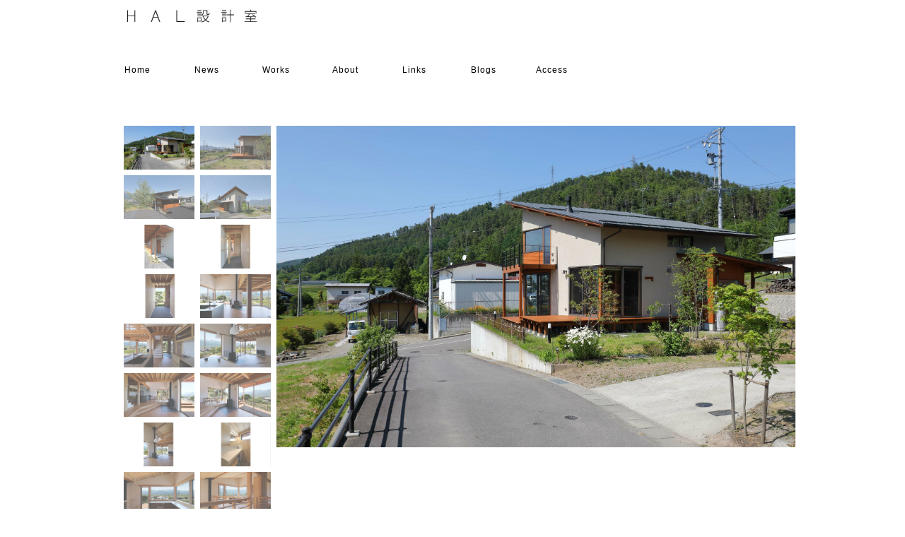

--- FILE ---
content_type: text/html
request_url: https://www.hal-net.jp/alps.html
body_size: 22471
content:
<!DOCTYPE html>
<html lang="ja-JP">
 <head> 
  <meta http-equiv="X-UA-Compatible" content="IE=EmulateIE10"> 
  <meta http-equiv="content-type" content="text/html; charset=UTF-8"> 
  <meta name="robots" content="index"> 
  <meta name="keywords" content="長野県, 信州,松本, 松本市, 山梨, 新潟, 岐阜, 設計事務所, 設計, 一級建築士, 住宅, 別荘, 医療施設, Iターン, Uターン, 田舎暮らし"> 
  <meta name="description" content="長野県松本市の一級建築士事務所です。住宅設計が業務のおよそ80％を占め、その他、医院建築・共同住宅・店舗などを得意としています。"> 
  <meta property="og:title" content="kitaalpswonozomuie"> 
  <meta property="og:type" content="website"> 
  <meta property="og:image" content="https://www.hal-net.jp//bdflashinfo/thumbnail.png"> 
  <meta property="og:url" content="https://www.hal-net.jp/alps.html"> 
  <meta property="og:site_name" content="HAL設計室　長野県松本市の設計事務所です"> 
  <meta property="og:description" content="長野県松本市の一級建築士事務所です。住宅設計が業務のおよそ80％を占め、その他、医院建築・共同住宅・店舗などを得意としています。"> 
  <link rel="canonical" href="https://www.hal-net.jp/alps.html"> 
  <link rel="apple-touch-icon-precomposed" href="_src/1064/logo-04.png"> 
  <title>kitaalpswonozomuie</title> 
  <link rel="shortcut icon" href="_src/1063/favicon1.ico"> 
  <link rel="stylesheet" type="text/css" href="_module/layout/style.css" id="layout-css"> 
  <link rel="stylesheet" type="text/css" href="_module/layout/_else.css" id="options-css"> 
  <link rel="stylesheet" type="text/css" href="_module/theme/default08/style.css" id="theme-css"> 
  <link rel="stylesheet" type="text/css" href="alps.css?1656469489487c0100" id="page-css"> 
  <script type="text/javascript" src="_module/js/script.js?rs=0,l=0,t=default08,f=g,fs=m,c=021a" charset="utf-8" id="script-js"></script> 
  <script type="text/javascript">
<!--
var bdCssNames = {"area":["_cssskin/_area_side_a.css", "_cssskin/_area_billboard.css", "_cssskin/_area_main.css", "_cssskin/_area_header.css", "_cssskin/_area_side_b.css", "_cssskin/_area_footer.css"],
"block":["_cssskin/_block_side_a.css", "_cssskin/_works_kobetsu_block_billboad.css", "_cssskin/_block_side_b.css", "_cssskin/header_logo.css", "_cssskin/home_block_footer_copylights02.css", "_cssskin/works_jirei_navbar_block_main.css", "_cssskin/_block_header_navbar.css"]}
//-->
</script> 
  <!-- custom_tags_start --> 
  <script type="text/javascript">
</script> 
  <!-- custom_tags_end --> 
  <script>
  (function(i,s,o,g,r,a,m){i['GoogleAnalyticsObject']=r;i[r]=i[r]||function(){
  (i[r].q=i[r].q||[]).push(arguments)},i[r].l=1*new Date();a=s.createElement(o),
  m=s.getElementsByTagName(o)[0];a.async=1;a.src=g;m.parentNode.insertBefore(a,m)
  })(window,document,'script','//www.google-analytics.com/analytics.js','ga');

  ga('create', 'UA-65441201-1', 'auto');
  ga('send', 'pageview');

</script> 
 </head> 
 <body id="L01" class="ML00" data-type="bind"> 
  <div id="page" class="thunder-bg">
   <div class="wind-bg"> 
    <noscript>
     <div id="no-script">
      <img src="_module/js/parts/noscript.gif" width="600" height="30" alt="Enable JavaScript in your browser. このウェブサイトはJavaScriptをオンにしてご覧下さい。">
      <br>
     </div>
    </noscript> 
    <div id="area-header" class="area noskin cssskin-_area_header" data-float="false">
     <div class="wrap"> 
      <div class="atl"></div>
      <div class="atr"></div>
      <div class="atc"></div>
      <div class="amm">
       <div class="aml"></div>
       <div class="amr"></div>
       <div class="amc"> 
        <div id="bk881" class="block plain cssskin-header_logo bd-sm-expert">
         <div class="col-1">
          <div class="simple skin-1 type-1">
           <div class="lhm mgn"> 
            <div class="column set-1"> 
             <p><span class="img  noborder"><img src="_src/1062/1001_logo_hal_hp_2015.jpg" width="195" height="22" alt=""></span></p> 
            </div> 
           </div>
          </div>
         </div>
        </div>
        <div id="bk882" class="block plain cssskin-_block_header_navbar bd-sm-expert">
         <div class="col-1">
          <div class="simple skin-1 type-1">
           <div class="lhm"> 
            <div class="column set-1"> 
             <div class="menuh"> 
              <div class="menu-motion">
               <ul data-template="menuj" class="none">
                <li class="li1 top"><a href="index.html" data-pid="1" class="mn1">Home</a><span style="color:#ffffff;">-------</span></li>
                <li class="li1 "><a href="news.html" data-pid="2" class="mn1">News</a><span style="color:#ffffff;">-------</span></li>
                <li class="li1 "><a href="works_top_all.html" data-pid="3" class="mn1">Works</a><span style="color:#ffffff;">-------</span></li>
                <li class="li1 "><a href="about.html" data-pid="64" class="mn1">About</a><span style="color:#ffffff;">-------</span></li>
                <li class="li1 "><a href="links.html" data-pid="65" class="mn1">Links</a><span style="color:#ffffff;">-------</span></li>
                <li class="li1 "><a href="blogs.html" data-pid="66" class="mn1">Blogs</a><span style="color:#ffffff;">-------</span></li>
                <li class="li1 btm"><a href="access.html" data-pid="67" class="mn1">Access</a></li>
               </ul>
              </div>
             </div> 
            </div> 
           </div>
          </div>
         </div>
        </div> 
       </div>
      </div>
      <div class="abl"></div>
      <div class="abr"></div>
      <div class="abc"></div>
     </div>
    </div> 
    <div id="area-billboard" class="area noskin cssskin-_area_billboard">
     <div class="wrap"> 
      <div class="atl"></div>
      <div class="atr"></div>
      <div class="atc"></div>
      <div class="amm">
       <div class="aml"></div>
       <div class="amr"></div>
       <div class="amc"> 
        <div id="bk883" class="block plain cssskin-_works_kobetsu_block_billboad bd-sm-expert">
         <div class="col-1">
          <div class="simple skin-1 type-1">
           <div class="lhm mgn"> 
            <div class="column set-1"> 
             <p><span class="bd-slide a09_galleriffic" data-interval="5000" data-duration="450" style="width:950px; height:633px;"> <span class="slide-img"><img src="_src/1852/01s_facade.jpg" width="950" height="589" alt=""> </span><span class="slide-img"><img src="_src/1853/02s_facade.jpg" width="950" height="589" alt=""> </span><span class="slide-img"><img src="_src/1854/03s_facade.jpg" width="950" height="589" alt=""> </span><span class="slide-img"><img src="_src/1980/kitaalpswonozomuie_facade.jpg" width="950" height="589" alt=""> </span><span class="slide-img"><img src="_src/1981/020_kitaalpswonozomuie_facade.jpg" width="950" height="589" alt=""> </span><span class="slide-img"><img src="_src/1851/07s_room.jpg" width="950" height="589" alt=""> </span><span class="slide-img"><img src="_src/1858/sakunoie_room_018.jpg" width="950" height="589" alt=""> </span><span class="slide-img"><img src="_src/1857/06s_room.jpg" width="950" height="589" alt=""> </span><span class="slide-img"><img src="_src/1859/09s_room.jpg" width="950" height="589" alt=""> </span><span class="slide-img"><img src="_src/1860/azuminomental-room-010.jpg" width="950" height="589" alt=""> </span><span class="slide-img"><img src="_src/1861/10s_room.jpg" width="950" height="589" alt=""> </span><span class="slide-img"><img src="_src/1863/11s_room.jpg" width="950" height="589" alt=""> </span><span class="slide-img"><img src="_src/1862/azuminomental-room-012.jpg" width="950" height="589" alt=""> </span><span class="slide-img"><img src="_src/1867/14_alps_room.jpg" width="950" height="589" alt=""> </span><span class="slide-img"><img src="_src/1864/12s_room.jpg" width="950" height="589" alt=""> </span><span class="slide-img"><img src="_src/1866/16_alps_room.jpg" width="950" height="590" alt=""> </span> </span></p> 
            </div> 
           </div>
          </div>
         </div>
        </div> 
       </div>
      </div>
      <div class="abl"></div>
      <div class="abr"></div>
      <div class="abc"></div>
     </div>
    </div> 
    <div id="area-contents" class="area noskin">
     <div class="wrap"> 
      <div class="atl"></div>
      <div class="atr"></div>
      <div class="atc"></div>
      <div class="amm">
       <div class="aml c-aml"></div>
       <div class="amr c-amr"></div>
       <div class="amc c-amc"> 
        <div id="main-group">
         <div class="core"> 
          <div id="area-main" class="area noskin cssskin-_area_main">
           <div class="wrap"> 
            <div class="atl"></div>
            <div class="atr"></div>
            <div class="atc"></div>
            <div class="amm">
             <div class="aml"></div>
             <div class="amr"></div>
             <div class="amc"> 
              <div id="bk884" class="block asymm bd-sm-expert">
               <div class="wider-2">
                <div class="simple skin-1 type-1">
                 <div class="lhm mgn"> 
                  <div class="column set-l"> 
                   <div>
                    <table style="border-collapse: collapse; background-color: #f7f4ef;"> 
                     <tbody> 
                      <tr style="border: 0px solid #f7f4ef;"> 
                       <td style="text-align: left; border-top-color: #f7f4ef; border-top-style: solid; border-top-width: 0px; background-color: #ffffff; width: 20%;"><span style="font-size: 9pt;">タイトル</span></td> 
                       <td style="text-align: center; border-top-color: #f7f4ef; border-top-style: solid; border-top-width: 0px; background-color: #ffffff; width: 10%;"><span style="font-size: 9pt;">&nbsp;：</span></td> 
                       <td style="text-align: left; border-top-color: #f7f4ef; border-top-style: solid; border-top-width: 0px; background-color: #ffffff;">北アルプスを望む家</td> 
                       <td style="text-align: left; border-top-color: #f7f4ef; border-top-style: solid; border-top-width: 0px; background-color: #ffffff;">&nbsp;</td> 
                      </tr> 
                      <tr style="border: 0px solid #f7f4ef;"> 
                       <td style="text-align: left; border-top-color: #f7f4ef; border-top-style: solid; border-top-width: 0px; background-color: #ffffff;"><span style="font-size: 9pt;">建物種類</span></td> 
                       <td style="text-align: center; width: 1%; border-top-color: #f7f4ef; border-top-style: solid; border-top-width: 0px; background-color: #ffffff;"><span style="font-size: 9pt;">&nbsp;：</span></td> 
                       <td style="text-align: left; border-top-color: #f7f4ef; border-top-style: solid; border-top-width: 0px; background-color: #ffffff;">&nbsp;住宅</td> 
                       <td style="text-align: left; border-top-color: #f7f4ef; border-top-style: solid; border-top-width: 0px; background-color: #ffffff;">&nbsp;</td> 
                      </tr> 
                      <tr style="border: 0px solid #f7f4ef;"> 
                       <td style="text-align: left; border-top-color: #f7f4ef; border-top-style: solid; border-top-width: 0px; background-color: #ffffff;"><span style="font-size: 9pt;">所在地</span></td> 
                       <td style="text-align: center; width: 1%; border-top-color: #f7f4ef; border-top-style: solid; border-top-width: 0px; background-color: #ffffff;"><span style="font-size: 9pt;">&nbsp;：</span></td> 
                       <td style="text-align: left; border-top-color: #f7f4ef; border-top-style: solid; border-top-width: 0px; background-color: #ffffff;">北安曇郡池田町</td> 
                       <td style="text-align: left; border-top-color: #f7f4ef; border-top-style: solid; border-top-width: 0px; background-color: #ffffff;">&nbsp;</td> 
                      </tr> 
                      <tr style="border: 0px solid #f7f4ef;"> 
                       <td style="text-align: left; border-top-color: #f7f4ef; border-top-style: solid; border-top-width: 0px; background-color: #ffffff;"><span style="font-size: 9pt;">仕様</span></td> 
                       <td style="text-align: center; width: 1%; border-top-color: #f7f4ef; border-top-style: solid; border-top-width: 0px; background-color: #ffffff;"><span style="font-size: 9pt;">&nbsp;：</span></td> 
                       <td style="text-align: left; border-top-color: #f7f4ef; border-top-style: solid; border-top-width: 0px; background-color: #ffffff;">木造2階建</td> 
                       <td style="text-align: left; border-top-color: #f7f4ef; border-top-style: solid; border-top-width: 0px; background-color: #ffffff;">&nbsp;</td> 
                      </tr> 
                      <tr style="border: 0px solid #f7f4ef;"> 
                       <td style="text-align: left; border-top-color: #f7f4ef; border-top-style: solid; border-top-width: 0px; background-color: #ffffff;"><span style="font-size: 9pt;">建築規模</span></td> 
                       <td style="text-align: center; width: 1%; border-top-color: #f7f4ef; border-top-style: solid; border-top-width: 0px; background-color: #ffffff;"><span style="font-size: 9pt;">&nbsp;：</span></td> 
                       <td style="text-align: left; border-top-color: #f7f4ef; border-top-style: solid; border-top-width: 0px; background-color: #ffffff;">101.66㎡</td> 
                       <td style="text-align: left; border-top-color: #f7f4ef; border-top-style: solid; border-top-width: 0px; background-color: #ffffff;">&nbsp;</td> 
                      </tr> 
                      <tr style="border: 0px solid #f7f4ef;"> 
                       <td style="text-align: left; border-top-color: #f7f4ef; border-top-style: solid; border-top-width: 0px; background-color: #ffffff;"><span style="font-size: 9pt;">施工会社</span></td> 
                       <td style="text-align: center; width: 1%; border-top-color: #f7f4ef; border-top-style: solid; border-top-width: 0px; background-color: #ffffff;"><span style="font-size: 9pt;">：</span></td> 
                       <td style="text-align: left; border-top-color: #f7f4ef; border-top-style: solid; border-top-width: 0px; background-color: #ffffff;">株式会社矢口工務店</td> 
                       <td style="text-align: left; border-top-color: #f7f4ef; border-top-style: solid; border-top-width: 0px; background-color: #ffffff;">&nbsp;</td> 
                      </tr> 
                      <tr style="border: 0px solid #f7f4ef;"> 
                       <td style="text-align: left; border-top-color: #f7f4ef; border-top-style: solid; border-top-width: 0px; background-color: #ffffff;"><span style="font-size: 9pt;">竣工</span></td> 
                       <td style="text-align: center; width: 1%; border-top-color: #f7f4ef; border-top-style: solid; border-top-width: 0px; background-color: #ffffff;"><span style="font-size: 9pt;">：</span></td> 
                       <td style="text-align: left; border-top-color: #f7f4ef; border-top-style: solid; border-top-width: 0px; background-color: #ffffff;"><span style="font-size: 9pt;">2021年</span></td> 
                       <td style="text-align: left; border-top-color: #f7f4ef; border-top-style: solid; border-top-width: 0px; background-color: #ffffff;">&nbsp;</td> 
                      </tr> 
                      <tr style="border: 0px solid #f7f4ef;"> 
                       <td style="text-align: left; border-top-color: #f7f4ef; border-top-style: solid; border-top-width: 0px; background-color: #ffffff;">写真</td> 
                       <td style="text-align: center; width: 1%; border-top-color: #f7f4ef; border-top-style: solid; border-top-width: 0px; background-color: #ffffff;">：</td> 
                       <td style="text-align: left; border-top-color: #f7f4ef; border-top-style: solid; border-top-width: 0px; background-color: #ffffff;">&nbsp;荒井 洋</td> 
                       <td style="text-align: left; border-top-color: #f7f4ef; border-top-style: solid; border-top-width: 0px; background-color: #ffffff;">&nbsp;</td> 
                      </tr> 
                      <tr style="border: 0px solid #f7f4ef;"> 
                       <td style="text-align: left; border-top-color: #f7f4ef; border-top-style: solid; border-top-width: 0px; background-color: #ffffff;">&nbsp;</td> 
                       <td style="text-align: center; width: 1%; border-top-color: #f7f4ef; border-top-style: solid; border-top-width: 0px; background-color: #ffffff;">&nbsp;</td> 
                       <td style="text-align: left; border-top-color: #f7f4ef; border-top-style: solid; border-top-width: 0px; background-color: #ffffff;">&nbsp;</td> 
                       <td style="text-align: left; border-top-color: #f7f4ef; border-top-style: solid; border-top-width: 0px; background-color: #ffffff;">&nbsp;</td> 
                      </tr> 
                      <tr style="border: 0px solid #f7f4ef;"> 
                       <td style="text-align: left; border-top-color: #f7f4ef; border-top-style: solid; border-top-width: 0px; background-color: #ffffff;">&nbsp;</td> 
                       <td style="text-align: center; width: 1%; border-top-color: #f7f4ef; border-top-style: solid; border-top-width: 0px; background-color: #ffffff;">&nbsp;</td> 
                       <td style="text-align: left; border-top-color: #f7f4ef; border-top-style: solid; border-top-width: 0px; background-color: #ffffff;">&nbsp;</td> 
                       <td style="text-align: left; border-top-color: #f7f4ef; border-top-style: solid; border-top-width: 0px; background-color: #ffffff;">&nbsp;</td> 
                      </tr> 
                     </tbody> 
                    </table>
                   </div>
                  </div> 
                  <div class="column set-r">
                   <p>東京から移住する家族のために作った住宅です。<br><span>3</span>区画を新しく造成した土地で、偶然売れ残っていた区画を購入されました。北アルプスを南から北までほぼ全て見渡せる絶景の地です。現地を訪れてまず気になったのは南隣の住宅の窓の位置です。明らかに爺ヶ岳から白馬三山までを見るために北西の角に窓が設置されていました。通常ならこちらも敷地すれすれまで建物を寄せて室内から山を眺められるようにするところですが建物を少し後退させしかも角度を振って隣家の窓からの眺望を妨げ無いプランとしました。施主も快くこの提案を受け入れていただいたお蔭で、大変良好な隣人関係が形成されています。残った変形部分をテラスとして使っています。<br>居間は食堂から一段下がっており薪ストーブを設置しました。段差部分に腰掛けるとストーブを囲むコーナーになります。平面計画の一番の特徴は<span>2</span>階の最も眺めの良い部分にワークスペースを作ったことです。リモートで東京とつながりつつ、景色を堪能できる最高の場所となりました。<br> <br> </p> 
                  </div>
                 </div>
                </div>
               </div>
              </div>
              <div id="bk885" class="block plain cssskin-works_jirei_navbar_block_main bd-sm-expert">
               <div class="col-1">
                <div class="simple skin-1 type-1">
                 <div class="lhm mgn"> 
                  <div class="column set-1"> 
                   <p class="ar"><span class="img"><a href="works_2013_house_aokiharanoie.html" data-pid="25"><img src="_src/1865/bk1_top.gif" width="70" height="20" alt=""></a></span></p> 
                  </div> 
                 </div>
                </div>
               </div>
              </div> 
             </div>
            </div>
            <div class="abl"></div>
            <div class="abr"></div>
            <div class="abc"></div>
           </div>
          </div>
         </div> 
         <div id="area-side-b" class="area noskin side-group cssskin-_area_side_b" data-float="false">
          <div class="wrap"> 
           <div class="atl"></div>
           <div class="atr"></div>
           <div class="atc"></div>
           <div class="amm">
            <div class="aml"></div>
            <div class="amr"></div>
            <div class="amc"> 
            </div>
           </div>
           <div class="abl"></div>
           <div class="abr"></div>
           <div class="abc"></div>
          </div>
         </div>
        </div> 
        <div id="area-side-a" class="area noskin side-group cssskin-_area_side_a" data-float="true">
         <div class="wrap"> 
          <div class="atl"></div>
          <div class="atr"></div>
          <div class="atc"></div>
          <div class="amm">
           <div class="aml"></div>
           <div class="amr"></div>
           <div class="amc"> 
           </div>
          </div>
          <div class="abl"></div>
          <div class="abr"></div>
          <div class="abc"></div>
         </div>
        </div> 
       </div>
      </div>
      <div class="abl"></div>
      <div class="abr"></div>
      <div class="abc"></div>
     </div>
    </div> 
    <div id="blank-footer"></div> 
   </div>
  </div> 
  <div id="area-footer" class="area noskin cssskin-_area_footer" data-float="false">
   <div class="wrap"> 
    <div class="atl"></div>
    <div class="atr"></div>
    <div class="atc"></div>
    <div class="amm">
     <div class="aml"></div>
     <div class="amr"></div>
     <div class="amc"> 
      <div id="bk888" class="block plain cssskin-home_block_footer_copylights02 bd-sm-expert">
       <div class="col-1">
        <div class="simple skin-1 type-1">
         <div class="lhm"> 
          <div class="column set-1"> 
           <h4 style="text-align: center;"><span class="got">Copyright 2015 HIROSHIARAI ARCHITECTUER AND LANDSCAPE. All Rights Reserved.</span></h4> 
          </div> 
         </div>
        </div>
       </div>
      </div> 
     </div>
    </div>
    <div class="abl"></div>
    <div class="abr"></div>
    <div class="abc"></div>
   </div>
  </div>   
 </body>
</html>

--- FILE ---
content_type: text/css
request_url: https://www.hal-net.jp/alps.css?1656469489487c0100
body_size: 2207
content:
@charset "utf-8";
/* page setting
--------------------------------------------------------- */
@import '_cnskin/021a/css/style.css';

#L01 #area-header.noskin,#L02 #area-header.noskin,#L03 #area-header.noskin,#L07 #area-header.noskin,#L08 #area-header.noskin	{ width:950px;}
#L01 #area-header,#L02 #area-header,#L03 #area-header,#L07 #area-header,#L08 #area-header	{ width:966px;}
#L01 #area-billboard.noskin,#L02 #area-billboard.noskin,#L03 #area-billboard.noskin,#L07 #area-billboard.noskin,#L08 #area-billboard.noskin	{ width:950px;}
#L01 #area-billboard,#L02 #area-billboard,#L03 #area-billboard,#L07 #area-billboard,#L08 #area-billboard	{ width:966px;}
#L01 #area-contents.noskin,#L02 #area-contents.noskin,#L03 #area-contents.noskin,#L07 #area-contents.noskin,#L08 #area-contents.noskin	{ width:950px;}
#L01 #area-contents,#L02 #area-contents,#L03 #area-contents,#L07 #area-contents,#L08 #area-contents	{ width:966px;}
#L02 #area-main,#L03 #area-main,#L07 #area-main,#L08 #area-main	{ width:710px;}
#L02 #area-side-a,#L03 #area-side-a,#L07 #area-side-a,#L08 #area-side-a	{ width:240px;}
#L01 #area-footer.noskin,#L02 #area-footer.noskin,#L03 #area-footer.noskin,#L07 #area-footer.noskin,#L08 #area-footer.noskin	{ width:950px;}
#L01 #area-footer,#L02 #area-footer,#L03 #area-footer,#L07 #area-footer,#L08 #area-footer	{ width:966px;}

#L04	{ width:950px; margin:0 auto;}
#L04 #area-contents	{ width:auto;}
#L04 #main-group	{ width:100%; margin-left:-240px;}
#L04 #area-main	{ margin-left:250px;}
#L04 #area-side-a	{ width:240px;}

#L05	{ width:950px; margin:0 auto;}
#L05 #area-contents	{ width:auto;}
#L05 #main-group	{ width:100%; margin-left:-240px;}
#L05 #main-group .core	{ width:100%; margin-right:-240px;}
#L05 #area-main	{ margin-left:250px; margin-right:250px;}
#L05 #area-side-a	{ width:240px;}
#L05 #area-side-b	{ width:240px;}

#L06	{ width:950px; margin:0 auto;}
#L06 #area-contents	{ width:auto;}
#L06 #main-group	{ width:100%; margin-right:-240px;}
#L06 #area-main { margin-right:250px;}
#L06 #area-side-a	{ width:240px;}

body { background: #FFFFFF; }


#bk888 div.lhm { padding-left: 0px; padding-top: 30px; padding-right: 0px; padding-bottom: 20px;  } 
#bk882 div.lhm { padding-left: 0px; padding-top: 30px; padding-right: 0px; padding-bottom: 0px;  } 



--- FILE ---
content_type: text/css
request_url: https://www.hal-net.jp/_cnskin/021a/css/theme.css
body_size: 32251
content:
@charset "utf-8";
/* theme setting
--------------------------------------------------------- */

/* ---------- areaframe ---------- */
/*(areaframe-4)*/
.areaframe-4 .atl,.area .areaframe-4 .atl	{ background-image:url(src/areaskin/af4.gif);}	.areaframe-4 .atr,.area .areaframe-4 .atr	{ background-image:url(src/areaskin/af4.gif);}
.areaframe-4 .abl,.area .areaframe-4 .abl	{ background-image:url(src/areaskin/af4.gif);}	.areaframe-4 .abr,.area .areaframe-4 .abr	{ background-image:url(src/areaskin/af4.gif);}
.areaframe-4 .atc,.area .areaframe-4 .atc	{ background-image:url(src/areaskin/af4.gif);}	.areaframe-4 .abc,.area .areaframe-4 .abc	{ background-image:url(src/areaskin/af4.gif);}
.areaframe-4 .aml,.area .areaframe-4 .aml	{ background-image:url(src/areaskin/af4.gif);}	.areaframe-4 .amr,.area .areaframe-4 .amr	{ background-image:url(src/areaskin/af4.gif);}
.areaframe-4 .amc,.area .areaframe-4 .amc	{ background-image:url(src/areaskin/af4.gif);}
/*(areaframe-8)*/
.areaframe-8 .atl,.area .areaframe-8 .atl	{ background-image:url(src/areaskin/af8.gif);}	.areaframe-8 .atr,.area .areaframe-8 .atr	{ background-image:url(src/areaskin/af8.gif);}
.areaframe-8 .abl,.area .areaframe-8 .abl	{ background-image:url(src/areaskin/af8.gif);}	.areaframe-8 .abr,.area .areaframe-8 .abr	{ background-image:url(src/areaskin/af8.gif);}
.areaframe-8 .atc,.area .areaframe-8 .atc	{ background-image:url(src/areaskin/af8.gif);}	.areaframe-8 .abc,.area .areaframe-8 .abc	{ background-image:url(src/areaskin/af8.gif);}
.areaframe-8 .aml,.area .areaframe-8 .aml	{ background-image:url(src/areaskin/af8.gif);}	.areaframe-8 .amr,.area .areaframe-8 .amr	{ background-image:url(src/areaskin/af8.gif);}
.areaframe-8 .amc,.area .areaframe-8 .amc	{ background-image:url(src/areaskin/af8.gif);}

/* ---------- blockframe ---------- */
.frame-1,.frame-2,.frame-3 { margin-bottom:5px;}
.framed .mgn .bmc	{ padding-top:8px; padding-left:10px; padding-right:10px;}
/*(frame-1.#FFF)*/
.type-1 .frame-1 .btl	{ background-image:none;}	.type-1 .frame-1 .btr	{ background-image:none;}
.type-1 .frame-1 .bbl	{ background-image:none;}	.type-1 .frame-1 .bbr	{ background-image:none;}
.type-1 .frame-1 .btc	{ background-image:none;}	.type-1 .frame-1 .bbc	{ background-image:none;}
.type-1 .frame-1 .bml	{ background-image:none;}	.type-1 .frame-1 .bmr	{ background-image:none;}
.type-1 .frame-1 .bmc	{ background-image:none;}
.type-1 .frame-1	{ border:1px solid #E7E7E7;}
/*(frame-1.#000)*/
.type-2 .frame-1 .btl	{ background-image:none;}	.type-2 .frame-1 .btr	{ background-image:none;}
.type-2 .frame-1 .bbl	{ background-image:none;}	.type-2 .frame-1 .bbr	{ background-image:none;}
.type-2 .frame-1 .btc	{ background-image:none;}	.type-2 .frame-1 .bbc	{ background-image:none;}
.type-2 .frame-1 .bml	{ background-image:none;}	.type-2 .frame-1 .bmr	{ background-image:none;}
.type-2 .frame-1 .bmc	{ background-image:none;}
.type-2 .frame-1	{ border:1px solid #202020;}

/*(frame-2.#FFF)*/
.type-1 .frame-2 .btl	{ background-image:url(src/blockskin/share/1_bf2.png);}	.type-1 .frame-2 .btr	{ background-image:url(src/blockskin/share/1_bf2.png);}
.type-1 .frame-2 .bbl	{ background-image:url(src/blockskin/share/1_bf2.png);}	.type-1 .frame-2 .bbr	{ background-image:url(src/blockskin/share/1_bf2.png);}
.type-1 .frame-2 .btc	{ background-image:url(src/blockskin/share/1_bf2.png);}	.type-1 .frame-2 .bbc	{ background-image:url(src/blockskin/share/1_bf2.png);}
.type-1 .frame-2 .bml	{ background-image:url(src/blockskin/share/1_bf2.png);}	.type-1 .frame-2 .bmr	{ background-image:url(src/blockskin/share/1_bf2.png);}
.type-1 .frame-2 .bmc	{ background-image:url(src/blockskin/share/1_bf2.png);}
/*(frame-2.#000)*/
.type-2 .frame-2 .btl	{ background-image:url(src/blockskin/share/2_bf2.png);}	.type-2 .frame-2 .btr	{ background-image:url(src/blockskin/share/2_bf2.png);}
.type-2 .frame-2 .bbl	{ background-image:url(src/blockskin/share/2_bf2.png);}	.type-2 .frame-2 .bbr	{ background-image:url(src/blockskin/share/2_bf2.png);}
.type-2 .frame-2 .btc	{ background-image:url(src/blockskin/share/2_bf2.png);}	.type-2 .frame-2 .bbc	{ background-image:url(src/blockskin/share/2_bf2.png);}
.type-2 .frame-2 .bml	{ background-image:url(src/blockskin/share/2_bf2.png);}	.type-2 .frame-2 .bmr	{ background-image:url(src/blockskin/share/2_bf2.png);}
.type-2 .frame-2 .bmc	{ background-image:url(src/blockskin/share/2_bf2.png);}

/*(frame-3.#FFF)*/
.type-1 .frame-3 .btl	{ background-image:url(src/blockskin/share/1_bf3.gif);}	.type-1 .frame-3 .btr	{ background-image:url(src/blockskin/share/1_bf3.gif);}
.type-1 .frame-3 .bbl	{ background-image:url(src/blockskin/share/1_bf3.gif);}	.type-1 .frame-3 .bbr	{ background-image:url(src/blockskin/share/1_bf3.gif);}
.type-1 .frame-3 .btc	{ background-image:url(src/blockskin/share/1_bf3.gif);}	.type-1 .frame-3 .bbc	{ background-image:url(src/blockskin/share/1_bf3.gif);}
.type-1 .frame-3 .bml	{ background:#F1F1F1 url(src/blockskin/share/1_bf3.gif);}	.type-1 .frame-3 .bmr	{ background:#F1F1F1 url(src/blockskin/share/1_bf3.gif);}
.type-1 .frame-3 .bmc	{ background:#F1F1F1 url(src/blockskin/share/1_bf3.gif);}
/*(frame-3.#000)*/
.type-2 .frame-3 .btl	{ background-image:url(src/blockskin/share/2_bf3.gif);}	.type-2 .frame-3 .btr	{ background-image:url(src/blockskin/share/2_bf3.gif);}
.type-2 .frame-3 .bbl	{ background-image:url(src/blockskin/share/2_bf3.gif);}	.type-2 .frame-3 .bbr	{ background-image:url(src/blockskin/share/2_bf3.gif);}
.type-2 .frame-3 .btc	{ background-image:url(src/blockskin/share/2_bf3.gif);}	.type-2 .frame-3 .bbc	{ background-image:url(src/blockskin/share/2_bf3.gif);}
.type-2 .frame-3 .bml	{ background:#F1F1F1 url(src/blockskin/share/2_bf3.gif);}	.type-2 .frame-3 .bmr	{ background:#F1F1F1 url(src/blockskin/share/2_bf3.gif);}
.type-2 .frame-3 .bmc	{ background:#F1F1F1 url(src/blockskin/share/2_bf3.gif);}

/* ---------- pageparts ---------- */
/* :moviebutton */
/*(#FFF)*/
.type-1 a.movieButton	{ margin-bottom:5px; padding:10px 28px; border-width:0; background:none #BBB;}
.type-1 a.movieButton span	{ padding:0; background:none; color:#FFF; font-weight:normal;}
.type-1 a.movieButton:hover	{ border:0; background:none #DDD;}
.type-1 a.movieButton:hover span	{ background-image:none; color:#FFF;}
*:first-child+html .type-1 a.movieButton span	{ padding:10px 28px;}/*forIE7*/
/*(#000)*/
.type-2 a.movieButton	{ margin-bottom:5px; padding:10px 28px; border-width:0; background:none #5e5e5e;}
.type-2 a.movieButton span	{ padding:0; background:none; color:#333; font-weight:normal;}
.type-2 a.movieButton:hover	{ border:0; background:none #4e4e4e;}
.type-2 a.movieButton:hover span	{ background-image:none; color:#333;}
*:first-child+html .type-2 a.movieButton span	{ padding:10px 28px;}/*forIE7*/

/* :bdset-2 */
/*(#FFF)*/
.type-1 .bdset-2 .bdprint a,.type-1 .bdset-2 .bdtext a	{ width:44px; height:17px; margin-right:0; border:0; background-color:transparent;}
.type-1 .bdset-2 .bdprint a	{ background:url(src/blockskin/share/1_ic_bdprint2.png) no-repeat;}
.type-1 .bdset-2 .bdtext a.size-l	{ width:19px; margin-right:0; background:url(src/blockskin/share/1_ic_bdtext2_l.png) no-repeat center top;}
.type-1 .bdset-2 .bdtext a.size-m	{ width:19px; margin-right:0; background:url(src/blockskin/share/1_ic_bdtext2_m.png) no-repeat center top;}
.type-1 .bdset-2 .bdtext a.size-s	{ width:19px; margin-right:0; background:url(src/blockskin/share/1_ic_bdtext2_s.png) no-repeat center top;}
.type-1 .bdset-2 .bdprint a:hover	{ background-color:transparent; background-image:url(src/blockskin/share/1_ic_bdprint2_on.png);}
.type-1 .bdset-2 .bdtext a.size-l:hover	{ background-color:transparent; background-image:url(src/blockskin/share/1_ic_bdtext2_l_on.png);}
.type-1 .bdset-2 .bdtext a.size-m:hover	{ background-color:transparent; background-image:url(src/blockskin/share/1_ic_bdtext2_m_on.png);}
.type-1 .bdset-2 .bdtext a.size-s:hover	{ background-color:transparent; background-image:url(src/blockskin/share/1_ic_bdtext2_s_on.png);}
/*(#000)*/
.type-2 .bdset-2 .bdprint a,.type-2 .bdset-2 .bdtext a	{ width:44px; height:17px; margin-right:0; border:0; background-color:transparent;}
.type-2 .bdset-2 .bdprint a	{ background-image:url(src/blockskin/share/2_ic_bdprint2.png);}
.type-2 .bdset-2 .bdtext a.size-l	{ width:19px; margin-right:0; background:url(src/blockskin/share/2_ic_bdtext2_l.png) no-repeat center top;}
.type-2 .bdset-2 .bdtext a.size-m	{ width:19px; margin-right:0; background:url(src/blockskin/share/2_ic_bdtext2_m.png) no-repeat center top;}
.type-2 .bdset-2 .bdtext a.size-s	{ width:19px; margin-right:0; background:url(src/blockskin/share/2_ic_bdtext2_s.png) no-repeat center top;}
.type-2 .bdset-2 .bdprint a:hover	{ background-color:transparent; background-image:url(src/blockskin/share/2_ic_bdprint2_on.png);}
.type-2 .bdset-2 .bdtext a.size-l:hover	{ background-color:transparent; background-image:url(src/blockskin/share/2_ic_bdtext2_l_on.png);}
.type-2 .bdset-2 .bdtext a.size-m:hover	{ background-color:transparent; background-image:url(src/blockskin/share/2_ic_bdtext2_m_on.png);}
.type-2 .bdset-2 .bdtext a.size-s:hover	{ background-color:transparent; background-image:url(src/blockskin/share/2_ic_bdtext2_s_on.png);}

/* :breadcrumb-1 */
/*(#FFF)*/
.type-1 .breadcrumb-1 em	{ color:#7f7b75;}
.type-1 .breadcrumb-1 a,.type-1 .breadcrumb-1 a:visited	{ background:none; border:0; color:#7f7b75; text-decoration:underline;}
.type-1 .breadcrumb-1 a:hover	{ border:0; color:#a5a29d; text-decoration:underline;}
.type-1 .breadcrumb-1 span	{ padding:0; color:#7f7b75;}
/*(#000)*/
.type-2 .breadcrumb-1 em	{ color:#817d76;}
.type-2 .breadcrumb-1 a,.type-2 .breadcrumb-1 a:visited	{ background:none; border:0; color:#817d76; text-decoration:underline;}
.type-2 .breadcrumb-1 a:hover	{ border:0; color:#817d76; text-decoration:underline;}
.type-2 .breadcrumb-1 span	{ padding:0; color:#817d76;}


/* :link-top */
.link-top,.link-top:hover	{ display:inline-block; height:14px;}/*forSafari3IE7*/
/*(#FFF)*/
.type-1 .link-top	{ padding-right:68px; border-width:0; background:url(src/blockskin/share/1_ic_linktop.png) no-repeat right top;}
.type-1 .link-top span	{ display:none;}
.type-1 .link-top:hover	{ border:0;}
/*(#000)*/
.type-2 .link-top	{ padding-right:68px; border-width:0; background:url(src/blockskin/share/2_ic_linktop.png) no-repeat right top;}
.type-2 .link-top span	{ display:none;}
.type-2 .link-top:hover	{ border:0;}

/* :pagenavigation */
/*(#FFF)*/
.type-1 .bdnavi-numbers2	{ display:block; line-height:1;}
.type-1 .bdnavi-numbers2 a,
.type-1 .bdnavi-numbers2 a:visited,
.type-1 .bdnavi-numbers2 a:hover	{ background-color:transparent; border-bottom:0;}
.type-1 .bdnavi-numbers2 a.top span.num,.type-1 .bdnavi-numbers2 span.top	{ border-left:1px solid #bab7b2;}
.type-1 .bdnavi-numbers2 span.num	{ padding:2px; border-right:1px solid #bab7b2;}
.type-1 .bdnavi-numbers2 span.num span	{ padding:3px 6px; background:none; color:#7f7b75; text-decoration:underline;}
.type-1 .bdnavi-numbers2 a span.num span	{ background:transparent; color:#a5a29d; text-decoration:none;}
.type-1 .bdnavi-numbers2 a:hover span.num span	{ background:none; border:0; color:#7f7b75; text-decoration:underline;}
*:first-child+html .type-1 .bdnavi-numbers2 span.num span	{ padding:3px 6px;}/*forIE7*/
/*(#000)*/
.type-2 .bdnavi-numbers2	{ display:block; line-height:1;}
.type-2 .bdnavi-numbers2 a,
.type-2 .bdnavi-numbers2 a:visited,
.type-2 .bdnavi-numbers2 a:hover	{ background-color:transparent; border-bottom:0;}
.type-2 .bdnavi-numbers2 a.top span.num,.type-2 .bdnavi-numbers2 span.top	{ border-left:1px solid #5a564e;}
.type-2 .bdnavi-numbers2 span.num	{ padding:2px; border-right:1px solid #5a564e;}
.type-2 .bdnavi-numbers2 span.num span	{ padding:3px 6px; background:none; color:#817d76; text-decoration:underline;}
.type-2 .bdnavi-numbers2 a span.num span	{ background:transparent; color:#5a564e; text-decoration:none;}
.type-2 .bdnavi-numbers2 a:hover span.num span	{ background:none; border:0; color:#817d76; text-decoration:underline;}
*:first-child+html .type-2 .bdnavi-numbers2 span.num span	{ padding:3px 6px;}/*forIE7*/


/* :picture decoration */
/*(#FFF)*/
.type-1 .frill img	{ padding:3px; background-color:#a5a29d;}
.type-1 .frill a:hover img	{ background-color:#7f7b75 !important;}
/*(#000)*/
.type-2 .frill img	{ padding:3px; background-color:#5a564f;}
.type-2 .frill a:hover img	{ background-color:#6f6c68 !important;}

/* ---------- contents ---------- */
/* ---------- skin-1 simple (#FFF) ---------- */
/*(0-1)*/
.skin-1 a	{ border-bottom:1px solid #7f7b75; color:#7f7b75;}
.skin-1 a:visited	{ border-bottom:1px solid #a5a29d; color:#a5a29d;}
.skin-1 a:hover	{ border-bottom:1px solid #a5a29d; background-color:transparent; color:#a5a29d;}
.skin-1 span.img a	{ border:0; background:none;}
.skin-1 span.img a:hover img	{ border:0; background:#a5a29d;}
.skin-1 p,.skin-1 div.kakomi,.skin-1 blockquote,.skin-1 ul,.skin-1 ol { padding-bottom:16px; color:#7f7b75;}
.skin-1 p,.skin-1 li,.skin-1 .lined dt,.skin-1 .tabular th,.skin-1 .bubble th	{ color:#7f7b75;}
.skin-1 .affix,.skin-1 .lined .affix	{ color:#7f7b75;}
.skin-1 p.lead	{ color:#7f7b75; font-weight:bold;}
/*(0-2)*/
.skin-1 .disc li,.skin-1 li .disc li	{ margin-left:18px; padding-top:5px; padding-left:0; list-style-type:disc;}
.skin-1 .none li,.skin-1 li .none li	{ background-image:none;}
/*(0-3)*/
.skin-1 .hr	{ height:30px; padding-bottom:16px; background-image:url(src/blockskin/skin-1/hr.gif);}
/*(1)*/
.skin-1 .h2	{ padding-bottom:20px;}
.skin-1 h2	{ padding-bottom:5px; color:#7f7b75; font-weight:bold; border-bottom:1px solid #bab7b2;}
/*(2)*/
.skin-1 .h3	{ padding-bottom:10px;}
.skin-1 h3,.skin-1 h3 a	{ color:#7f7b75; font-weight:bold; border:0;}
.skin-1 h3 a:visited	{ color:#7f7b75; border:0;}
.skin-1 h3 a:hover	{ border-bottom:1px solid #a5a29d; color:#a5a29d;}
.skin-1 h3	{ padding-bottom:0;}
/*(3)*/
.skin-1 h4	{ padding-bottom:0; margin-bottom:10px; color:#7f7b75; font-weight: bold; border-bottom: none;}
/*(4)*/
/*(5)*/
.skin-1 .blockquote	{ display:block; margin-left:30px; padding:14px 16px; background-image:none; background-color:#FFF; color:#7f7b75;}
/*(6)*/
.skin-1 p.kakomi	{ margin-left:30px; padding:14px 16px; border:1px solid #bab7b2; background-color:#edeae5;}
/*(7)*/
.skin-1 p.note	{ padding-left:6px; background:url(src/blockskin/skin-1/note.png) no-repeat left 4px; color:#6D6D6D;}
/*(8)*/
.skin-1 address	{ color:#5F5F5F;}
/*(9-1)*/
.skin-1 .lined	{ margin:0;}
.skin-1 .indent td	{ width:77%;}
.skin-1 .lined dt	{ border-bottom:0; font-weight:bold;}
.skin-1 .lined dd	{ padding-top:8px; color:#7f7b75;}
.skin-1 .lined .affix	{ margin-top:4px;}
* html .skin-1 .lined dt	{ padding-top:10px; padding-bottom:8px;}
* html .skin-1 .lined dd	{ padding:10px 0;}
* html .skin-1 .lined .affix	{ margin-top:10px; margin-left:15px;}
/*(9-2)*/
.skin-1 .tabular	{ margin:0;}
.skin-1 .tabular .table	{ border-top:1px solid #bab7b2; border-left:1px solid #bab7b2;}
.skin-1 .tabular th,.skin-1 .tabular td	{ border-right:1px solid #bab7b2; border-bottom:1px solid #bab7b2;}
.skin-1 .tabular th	{ padding:10px 15px; background:#FFF;}
.skin-1 .tabular td	{ padding-bottom:10px; background:#FFF;}
.skin-1 .tabular .balloon	{ margin:10px 15px 0px 15px; color:#7f7b75;}
.skin-1 .tabular .affix	{ margin-left:15px; padding-bottom:0;}
/*(9-3)*/
.skin-1 .bubble	{ margin:0;}
.skin-1 .bubble th	{ padding:2px 0 0; background:none; border-width:0;}
.skin-1 .bubble td	{ padding:2px 0 0; border-width:0; color:#7f7b75;}
.skin-1 .bubble .affix	{ margin-left:8px; padding-bottom:0;}
/*(10)(11)*/
.tab .skin-1 h2	{ background:#ddd8cf url(src/blockskin/skin-1/tab_h2.png) no-repeat 15px center; color:#7f7b75;}
.tab .skin-1 h2:hover	{ background-color:#7f7b75; background-image:url(src/blockskin/skin-1/tab_h2_on.png); color:#FFF;}
.tab .skin-1 .cr h2	{ background-color:#edeae5; background-image:url(src/blockskin/skin-1/tab_h2.png); color:#7f7b75;}
.tab .skin-1 .bwrap	{ border-width:0 !important; background-color:#edeae5; color:#393939;}
.tab .opt-1 .skin-1 h2, .tab .opt-2 .skin-1 h2, .tab .opt-3 .skin-1 h2, .tab .opt-4 .skin-1 h2	{ padding:10px 20px 10px 35px; font-weight:normal; border:0;}
.tab .opt-1 .skin-1 .box, .tab .opt-2 .skin-1 .box, .tab .opt-3 .skin-1 .box, .tab .opt-4 .skin-1 .box	{ padding:20px 30px;}
.tab .opt-5 .skin-1 h2, .tab .opt-6 .skin-1 h2, .tab .opt-7 .skin-1 h2, .tab .opt-8 .skin-1 h2	{ padding:10px 20px 10px 35px; font-weight:normal; border:0;}
.tab .opt-5 .skin-1 .box, .tab .opt-6 .skin-1 .box, .tab .opt-7 .skin-1 .box, .tab .opt-8 .skin-1 .box	{ padding:10px 20px;}
/*(12)*/
.accordion .skin-1 .h2	{ padding-bottom:0;}
.accordion .skin-1 h2	{ padding:10px 20px 9px 35px; background:#ddd8cf url(src/blockskin/skin-1/tab_h2.png) no-repeat 15px center; color:#7f7b75; font-weight:normal; border-color:#edeae5;}
.accordion .skin-1 h2:hover	{ background-color:#7f7b75; background-image:url(src/blockskin/skin-1/tab_h2_on.png); color:#FFF;}
.accordion .skin-1 .cr h2	{ background-color:#edeae5; background-image:url(src/blockskin/skin-1/tab_h2.png); color:#7f7b75;}
.accordion .skin-1 .box	{ padding:15px 20px 10px;; background-color:#edeae5;}
/*(15-1)*/
.index .skin-1 td	{ border:0;}
.index .skin-1 td.set-1	{ border-left:0;}
.index .skin-1 .cmc, .index .skin-1 .nmc	{ padding-top:0;}
/*(15-2)*/
.album .skin-1 td.cmc	{ color:#7f7b75;}
.album .skin-1 .cmc span.img a:hover	{ border:0;}
.album .skin-1 .cmc span.img a img	{ padding:0; background:#a5a29d;}
.album .skin-1 .cmc span.img a:hover img	{ padding:0; background:#7f7b75;}

/* ---------- skin-2 simple (#000) ---------- */
/*(0-1)*/
.skin-2 a	{ border-bottom:1px solid #817d76; color:#817d76;}
.skin-2 a:visited	{ border-bottom:1px solid #5a564e; color:#5a564e;}
.skin-2 a:hover	{ border-bottom:1px solid #5a564e; background-color:transparent; color:#5a564e;}
.skin-2 span.img a	{ border:0; background:none;}
.skin-2 span.img a:hover img	{ border:0; background:#5a564f;}
.skin-2 p,.skin-2 div.kakomi,.skin-2 blockquote,.skin-2 ul,.skin-2 ol { padding-bottom:16px; color:#817d76;}
.skin-2 p,.skin-2 li,.skin-2 .lined dt,.skin-2 .tabular th,.skin-2 .bubble th	{ color:#817d76;}
.skin-2 .affix,.skin-2 .lined .affix	{ color:#6e6960;}
.skin-2 p.lead	{ color:#817d76; font-weight:bold;}
/*(0-2)*/
.skin-2 .disc li,.skin-2 li .disc li	{ margin-left:18px; padding-top:5px; padding-left:0; list-style-type:disc;}
.skin-2 .none li,.skin-2 li .none li	{ background-image:none;}
/*(0-3)*/
.skin-2 .hr	{ height:30px; padding-bottom:16px; background-image:url(src/blockskin/skin-2/hr.gif);}
/*(1)*/
.skin-2 .h2	{ padding-bottom:20px;}
.skin-2 h2	{ padding-bottom:5px; color:#817d76; font-weight:bold; border-bottom:1px solid #5a564f;}
/*(2)*/
.skin-2 .h3	{ padding-bottom:10px;}
.skin-2 h3,.skin-2 h3 a	{ color:#817d76; font-weight:bold; border:0;}
.skin-2 h3 a:visited	{ color:#817d76; border:0;}
.skin-2 h3 a:hover	{ border-bottom:1px solid #a5a29d; color:#817d76;}
.skin-2 h3	{ padding-bottom:0;}
/*(3)*/
.skin-2 h4	{ padding-bottom:0; margin-bottom:10px; color:#817d76; font-weight: bold; border-bottom: none;}
/*(4)*/
/*(5)*/
.skin-2 .blockquote	{ display:block; margin-left:30px; padding:14px 16px; background-image:none; background-color:#292826; color:#817d76;}
/*(6)*/
.skin-2 p.kakomi	{ margin-left:30px; padding:14px 16px; border:1px solid #5a564f; background-color:#383633;}
/*(7)*/
.skin-2 p.note	{ padding-left:6px; background:url(src/blockskin/skin-2/note.png) no-repeat left 4px; color:#6e6960;}
/*(8)*/
.skin-2 address	{ color:#5e5e5e;}
/*(9-1)*/
.skin-2 .lined	{ margin:0;}
.skin-2 .indent td	{ width:77%;}
.skin-2 .lined dt	{ border-bottom:0; font-weight:bold;}
.skin-2 .lined dd	{ padding-top:8px; color:#817d76;}
.skin-2 .lined .affix	{ margin-top:4px;}
* html .skin-2 .lined dt	{ padding-top:10px; padding-bottom:8px;}
* html .skin-2 .lined dd	{ padding:10px 0;}
* html .skin-2 .lined .affix	{ margin-top:10px; margin-left:15px;}
/*(9-2)*/
.skin-2 .tabular	{ margin:0;}
.skin-2 .tabular .table	{ border-top:1px solid #5a564f; border-left:1px solid #5a564f;}
.skin-2 .tabular th,.skin-2 .tabular td	{ border-right:1px solid #5a564f; border-bottom:1px solid #5a564f;}
.skin-2 .tabular th	{ padding:10px 15px; background:#2e2c2a;}
.skin-2 .tabular td	{ padding-bottom:10px; background:#2e2c2a;}
.skin-2 .tabular .balloon	{ margin:10px 15px 0px 15px; color:#817d76;}
.skin-2 .tabular .affix	{ margin-left:15px; padding-bottom:0;}
/*(9-3)*/
.skin-2 .bubble	{ margin:0;}
.skin-2 .bubble th	{ padding:2px 0 0; background:none; border-width:0;}
.skin-2 .bubble td	{ padding:2px 0 0; border-width:0; color:#817d76;}
.skin-2 .bubble .affix	{ margin-left:8px; padding-bottom:0;}
/*(10)(11)*/
.tab .skin-2 h2	{ background:#45423e url(src/blockskin/skin-2/tab_h2.png) no-repeat 15px center; color:#817d76;}
.tab .skin-2 h2:hover	{ background-color:#b3aea6; background-image:url(src/blockskin/skin-2/tab_h2_on.png); color:#383633;}
.tab .skin-2 .cr h2	{ background-color:#383633; background-image:url(src/blockskin/skin-2/tab_h2.png); color:#817d76;}
.tab .skin-2 .bwrap	{ border-width:0 !important; background-color:#383633; color:#393939;}
.tab .opt-1 .skin-2 h2, .tab .opt-2 .skin-2 h2, .tab .opt-3 .skin-2 h2, .tab .opt-4 .skin-2 h2	{ padding:10px 20px 10px 35px; font-weight:normal; border:0;}
.tab .opt-1 .skin-2 .box, .tab .opt-2 .skin-2 .box, .tab .opt-3 .skin-2 .box, .tab .opt-4 .skin-2 .box	{ padding:20px 30px;}
.tab .opt-5 .skin-2 h2, .tab .opt-6 .skin-2 h2, .tab .opt-7 .skin-2 h2, .tab .opt-8 .skin-2 h2	{ padding:10px 20px 10px 35px; font-weight:normal; border:0;}
.tab .opt-5 .skin-2 .box, .tab .opt-6 .skin-2 .box, .tab .opt-7 .skin-2 .box, .tab .opt-8 .skin-2 .box	{ padding:10px 20px;}
/*(12)*/
.accordion .skin-2 .h2	{ padding-bottom:0;}
.accordion .skin-2 h2	{ padding:10px 20px 9px 35px; background:#45423e url(src/blockskin/skin-2/tab_h2.png) no-repeat 15px center; color:#817d76; font-weight:normal; border-color:#383633;}
.accordion .skin-2 h2:hover	{ background-color:#b3aea6; background-image:url(src/blockskin/skin-2/tab_h2_on.png); color:#383633;}
.accordion .skin-2 .cr h2	{ background-color:#383633; background-image:url(src/blockskin/skin-2/tab_h2.png); color:#817d76;}
.accordion .skin-2 .box	{ padding:15px 20px 10px;; background-color:#383633;}
/*(15-1)*/
.index .skin-2 td	{ border:0;}
.index .skin-2 td.set-1	{ border-left:0;}
.index .skin-2 .cmc, .index .skin-2 .nmc	{ padding-top:0;}
/*(15-2)*/
.album .skin-2 td.cmc	{ color:#b9b5b0;}
.album .skin-2 .cmc span.img a:hover	{ border:0;}
.album .skin-2 .cmc span.img a img	{ padding:0; background:#5a564f;}
.album .skin-2 .cmc span.img a:hover img	{ padding:0; background:#6f6c68;}


/* ---------- menu ---------- */
/* :menuh */
.menuh ul { padding-bottom:0;}
.menuh .menu-b ul	{ padding-top:10px; float:right;}
.menuh a,.menuh a:visited,.menuh a:hover	{ border-bottom:0;}
/*(13-B.h.#FFF)*/
.type-1 .menuh .menu-b	{ border-left:0;}
.type-1 .menuh .menu-b .nolink,.type-1 .menuh .menu-b .nolink	{ background:url(src/blockskin/skin-1/menu_off.png) no-repeat 0 12px; color:#c8c3ba;}
.type-1 .menuh .menu-b li	{ border-width:0; padding-left:35px;}
.type-1 .menuh .menu-b li.top	{ border-left:0;}
.type-1 .menuh .menu-b a	{ background:url(src/blockskin/skin-1/menu.png) no-repeat 0 12px; color:#7f7b75;}
.type-1 .menuh .menu-b a:hover	{ border:0; background:url(src/blockskin/skin-1/menu.png) no-repeat 0 12px; color:#423e37; border:0;}
.type-1 .menuh .menu-b .cr,.type-1 .menuh .menu-b .cr:hover	{ background:url(src/blockskin/skin-1/menu.png) no-repeat 0 12px; color:#7f7b75;}
.type-1 .menuh .menu-b a,.type-1 .menuh .menu-b .nolink	{ padding:0 0 0 20px;}
/*(13-B.h.#000)*/
.type-2 .menuh .menu-b	{ border-left:0;}
.type-2 .menuh .menu-b .nolink,.type-2 .menuh .menu-b .nolink	{ background:url(src/blockskin/skin-2/menu_off.png) no-repeat 0 12px; color:#524f4a;}
.type-2 .menuh .menu-b li	{ border-width:0; padding-left:35px;}
.type-2 .menuh .menu-b li.top	{ border-left:0;}
.type-2 .menuh .menu-b a	{ background:url(src/blockskin/skin-2/menu.png) no-repeat 0 12px; color:#817d76;}
.type-2 .menuh .menu-b a:hover	{ border:0; background:url(src/blockskin/skin-2/menu.png) no-repeat 0 12px; color:#a0968f; border:0;}
.type-2 .menuh .menu-b .cr,.type-2 .menuh .menu-b .cr:hover	{ background:url(src/blockskin/skin-2/menu.png) no-repeat 0 12px; color:#817d76;}
.type-2 .menuh .menu-b a,.type-2 .menuh .menu-b .nolink	{ padding:0 0 0 20px;}

/* :menuv */
.menuv ul	{ padding-bottom:0;}
.menuv a:hover	{ border-bottom:0;}
/*(13-B.v.#FFF)*/
.type-1 .menuv .menu-b ul	{ border-top-width:0;}
.type-1 .menuv .menu-b li ul	{ margin:0 0 25px 0;}
.type-1 .menuv .menu-b li ul ul	{ margin:0;}
.type-1 .menuv .menu-b li li	{ padding-left:0;}
.type-1 .menuv .menu-b li li li	{ padding-left:0;}
.type-1 .menuv .menu-b .mn1	{ margin-bottom:18px; padding:0 0 0 15px; background:url(src/blockskin/skin-1/menu.png) no-repeat 0 13px; color:#7f7b75;}
.type-1 .menuv .menu-b .mn1:hover	{ background:url(src/blockskin/skin-1/menu.png) no-repeat 0 13px; color:#423e37;}
.type-1 .menuv .menu-b .mn2	{ margin-bottom:5px; padding:0 0 0 15px; color:#7f7b75;}
.type-1 .menuv .menu-b .mn2:hover	{ color:#423e37; background:none;}
.type-1 .menuv .menu-b .mn3	{ margin-bottom:5px; padding:0 0 0 30px; color:#7f7b75;}
.type-1 .menuv .menu-b .mn3:hover	{ color:#423e37; background:none;}
.type-1 .menuv .menu-b .mn4	{ margin-bottom:5px; padding:0 0 0 45px; color:#7f7b75;}
.type-1 .menuv .menu-b .mn4:hover	{ color:#423e37; background:none;}
.type-1 .menuv .menu-b .mn1,.type-1 .menuv .menu-b .mn2,.type-1 .menuv .menu-b .mn3,.type-1 .menuv .menu-b .mn4	{ font-weight:normal;}
.type-1 .menuv .menu-b a	{ border-width:0;}
.type-1 .menuv .menu-b .cr,.type-1 .menuv .menu-b .cr:hover	{ border-width:0; background-color:transparent; color:#7f7b75;}
.type-1 .menuv .menu-b .li1 .nolink,.type-1 .menuv .menu-b .li1 .nolink:hover	{ border-width:0; background:url(src/blockskin/skin-1/menu_off.png) no-repeat 0 13px; color:#c8c3ba;}
.type-1 .menuv .menu-b .li1 .cr,
.type-1 .menuv .menu-b .li1 .cr:hover	{ background:url(src/blockskin/skin-1/menu.png) no-repeat 0 13px !important;}
.type-1 .menuv .menu-b .li2 .nolink,
.type-1 .menuv .menu-b .li2 .nolink:hover	{ background:none !important;}
.type-1 .menuv .menu-b .li2 .cr,
.type-1 .menuv .menu-b .li2 .cr:hover	{ background:none !important;}
/*(13-B.v.#000)*/
.type-2 .menuv .menu-b ul	{ border-top-width:0;}
.type-2 .menuv .menu-b li ul	{ margin:0 0 25px 0;}
.type-2 .menuv .menu-b li ul ul	{ margin:0;}
.type-2 .menuv .menu-b li li	{ padding-left:0;}
.type-2 .menuv .menu-b li li li	{ padding-left:0;}
.type-2 .menuv .menu-b .mn1	{ margin-bottom:18px; padding:0 0 0 15px; background:url(src/blockskin/skin-2/menu.png) no-repeat 0 13px; color:#817d76;}
.type-2 .menuv .menu-b .mn1:hover	{ background:url(src/blockskin/skin-2/menu.png) no-repeat 0 13px; color:#a0968f;}
.type-2 .menuv .menu-b .mn2	{ margin-bottom:5px; padding:0 0 0 15px; color:#817d76;}
.type-2 .menuv .menu-b .mn2:hover	{ color:#a0968f; background:none;}
.type-2 .menuv .menu-b .mn3	{ margin-bottom:5px; padding:0 0 0 30px; color:#817d76;}
.type-2 .menuv .menu-b .mn3:hover	{ color:#a0968f; background:none;}
.type-2 .menuv .menu-b .mn4	{ margin-bottom:5px; padding:0 0 0 45px; color:#817d76;}
.type-2 .menuv .menu-b .mn4:hover	{ color:#a0968f; background:none;}
.type-2 .menuv .menu-b .mn1,.type-2 .menuv .menu-b .mn2,.type-2 .menuv .menu-b .mn3,.type-2 .menuv .menu-b .mn4	{ font-weight:normal;}
.type-2 .menuv .menu-b a	{ border-width:0;}
.type-2 .menuv .menu-b .cr,.type-2 .menuv .menu-b .cr:hover	{ border-width:0; background-color:transparent; color:#817d76;}
.type-2 .menuv .menu-b .li1 .nolink,.type-2 .menuv .menu-b .li1 .nolink:hover	{ border-width:0; background:url(src/blockskin/skin-2/menu_off.png) no-repeat 0 13px; color:#524f4a;}
.type-2 .menuv .menu-b .li1 .cr,
.type-2 .menuv .menu-b .li1 .cr:hover	{ background:url(src/blockskin/skin-2/menu.png) no-repeat 0 13px !important;}
.type-2 .menuv .menu-b .li2 .nolink,
.type-2 .menuv .menu-b .li2 .nolink:hover	{ background:none !important;}
.type-2 .menuv .menu-b .li2 .cr,
.type-2 .menuv .menu-b .li2 .cr:hover	{ background:none !important;}



/* ---------- overwrite adjustment (KEEP BELOW AS IS) ---------- */
.tab .skin-5 .h2 .mc,.tab .skin-6 .h2 .mc	{ background-color:transparent;}
.tab .skin-3 h2,.accordion .skin-3 h2	{ color:#444;}
.tab .skin-4 h2,.accordion .skin-4 h2	{ color:#CCC;}
.skin-1 li ul,.skin-1 li ol	{ padding-bottom:0;}
.type-1 .breadcrumb-2 a,.type-1 .breadcrumb-2 a:visited,.type-1 .breadcrumb-2 a:hover,
.type-1 .breadcrumb-3 a,.type-1 .breadcrumb-3 a:visited,.type-1 .breadcrumb-3 a:hover,
.type-2 .breadcrumb-2 a,.type-2 .breadcrumb-2 a:visited,.type-2 .breadcrumb-2 a:hover,
.type-2 .breadcrumb-3 a,.type-2 .breadcrumb-3 a:visited,.type-2 .breadcrumb-3 a:hover	{ border-bottom:0; background-color:transparent;}



/* ---------- font overwrite ---------- */
span.img span	{ font-size:90%; line-height:1.2;}
.skin-2 h2	{ font-size:160%; line-height:1.3; font-family: "ヒラギノ明朝 Pro W3", "Hiragino Mincho Pro", "ＭＳ Ｐ明朝", "MS PMincho", serif; font-weight:normal;}
h3	{ font-size:130%; line-height:1.3; font-family:"HiraKakuPro-W6"; font-weight:normal;}
h4	{ font-size:100%; line-height:1.3; font-family:"HiraKakuPro-W6"; font-weight:normal;}
p	{ font-size:100%; line-height:2;}
p.lead	{ font-size:100%; font-family:"HiraKakuPro-W6"; line-height:1.7; font-weight:normal;}
p.note,p.affix	{ font-size:90%;}
p.kakomi	{ line-height:2;}
blockquote	{ font-size:100%; line-height:2;}
address	{ font-size:80%; font-family: "ヒラギノ明朝 Pro W3", "Hiragino Mincho Pro", "ＭＳ Ｐ明朝", "MS PMincho", serif;}
li	{ font-size:100%; line-height:2;}
th,td	{ line-height:2;}
strong	{ font-family:"HiraKakuPro-W6";}
dt	{ font-size:100%; line-height:2;}
dd	{ font-size:100%; line-height:2;}
.indent .th,.indent dt,.indent .balloon	{ font-size:100%;}
.breadcrumb-1,.breadcrumb-2,.breadcrumb-3	{ font-size:90%; line-height:1.6;}

.lhn h2,.lhn h3,.lhn h4	{ line-height:1.1;}
.lhn p	{ line-height:1.2;}
.lhn p.lead,.lhn blockquote,.lhn li,.lhn th,.lhn td	{ line-height:1.3;}
.lhw h2,.lhw h3,.lhw h4	{ line-height:2.0;}
.lhw p	{ line-height:2.1;}
.lhw p.lead,.lhw blockquote,.lhw li,.lhw th,.lhw td	{ line-height:2.2;}

#page-title	{ font-size:15px;}
#page-title span	{ font-size:10px;}

.menuh .menu-b .mn1	{ font-size:140%; font-family:"ヒラギノ明朝 Pro W3", "Hiragino Mincho Pro", "ＭＳ Ｐ明朝", "MS PMincho", Georgia, "Times New Roman", Times, serif;}
.menuv .menu-b .mn1	{ font-size:140%; font-family:Georgia, "Times New Roman", Times, serif;}
.menuv .menu-b .mn2,.menuv .menu-b .mn3,.menuv .menu-b .mn4	{ font-size:120%; font-family:Georgia, "Times New Roman", Times, serif;}
.menuh .menu-a li,.menuh .menu-c li,.menuh .menu-d li { line-height: 1.5;}

/* ---------- overwrite ---------- */
.tab .opt-1 .skin-1 h2, .tab .opt-2 .skin-1 h2, .tab .opt-3 .skin-1 h2, .tab .opt-4 .skin-1 h2 { font-size:140% !important;}
.tab .opt-5 .skin-1 h2, .tab .opt-6 .skin-1 h2, .tab .opt-7 .skin-1 h2, .tab .opt-8 .skin-1 h2 { font-size:140% !important;}
.tab .opt-1 .skin-2 h2, .tab .opt-2 .skin-2 h2, .tab .opt-3 .skin-2 h2, .tab .opt-4 .skin-2 h2 { font-size:140% !important;}
.tab .opt-5 .skin-2 h2, .tab .opt-6 .skin-2 h2, .tab .opt-7 .skin-2 h2, .tab .opt-8 .skin-2 h2 { font-size:140% !important;}
.accordion .skin-1 h2, .accordion .skin-1 .h2, .accordion .skin-2 h2, .accordion .skin-2 .h2 { font-size:120% !important;}


/* ---------- pagelayout overwrite ---------- */
/* ---------- plain ---------- */
.plain .col-5 .column { width:18%; margin-right:2.5%; float:left;}
.plain .col-5 .set-4 { margin-right:0;}
.plain .col-5 .set-5 { margin-right:0; float: right;}
.plain .col-4 .column { width:22%; margin-right:4%; float:left;}
.plain .col-4 .set-3 { margin-right:0;}
.plain .col-4 .set-4 { margin-right:0; float: right;}
.plain .col-3 .column { width:32.4%; margin-right:1.4%; float:left;}
.plain .col-3 .set-2 { margin-right:0;}
.plain .col-3 .set-3 { margin-right:0; float: right;}
.plain .col-2 .column { width:48%;}
.plain .col-2 .set-2 { margin-right:0; float: right;}

/* ---------- asymm ---------- */
.asymm .wider-2 .column { width:32.4%;}
.asymm .wider-2 .set-r { width:66.2%;}
.asymm .widel-2 .column { width:66.2%;}
.asymm .widel-2 .set-r { width:32.4%;}




--- FILE ---
content_type: text/css
request_url: https://www.hal-net.jp/_cnskin/021a/css/wp_theme.css
body_size: 15348
content:
@charset "utf-8";

/* ----------  widgets  ---------- */

/* skin1 */
.skin-1 .wp_widgets ul { padding:0 0 20px 0;}
.skin-1 .wp_widgets ul li {}
.skin-1 .wp_widgets ul li a { background:none; padding:0;}
.skin-1 .wp_widgets ul li a:hover { background:none; padding:0;}
.skin-1 .wp_widgets ul li h2 { border:0; margin:0 0 18px 0; padding:0 0 5px 15px; background:url("src/blockskin/skin-1/menu.png") no-repeat 0 12px; border-bottom:1px solid #BAB7B2; color:#7f7b75; font-size:160%;}
.skin-1 .wp_widgets ul li ul { padding:0 15px;}
.skin-1 .wp_widgets ul li ul li { border: none; margin-bottom: 5px;}
.skin-1 .wp_widgets ul li ul li a { display: inline !important; background:none !important; border-bottom:1px solid #7F7B75 !important; padding:0; color:#7F7B75;}
.skin-1 .wp_widgets ul li ul li a:visited	{ border-bottom:1px solid #a5a29d !important; color:#a5a29d;}
.skin-1 .wp_widgets ul li ul li a:hover	{ border-bottom:1px solid #a5a29d !important; background-color:transparent; color:#a5a29d;}

.skin-1 .wp_widgets ul li.widget_search {}
.skin-1 .wp_widgets ul li.widget_search form { border:0; margin:0; padding:0;}
.skin-1 .wp_widgets ul li.widget_search form input{ }
.skin-1 .wp_widgets ul li.widget_search form #searchsubmit { color:#FFF; background:#BBB; border:none; padding:1px 10px;}
.skin-1 .wp_widgets ul li.widget_search form #searchsubmit:hover { color:#FFF; background:#DDD; border:none;}
.skin-1 .wp_widgets ul li.widget_search form #searchsubmit:active { background:#CECECE; border:none;}

.skin-1 .wp_widgets ul li table#wp-calendar { }
.skin-1 .wp_widgets ul li table#wp-calendar td,.skin-1 .wp_widgets table#wp-calendar th { padding:0; line-height: 1.6;}
.skin-1 .wp_widgets .widget_calendar {}
.skin-1 .wp_widgets .widget_calendar #calendar_wrap { padding: 0 15px;}
.skin-1 .wp_widgets ul li table caption,.skin-1 .wp_widgets #wp-calendar th { color:#7f7b75;}
.skin-1 .wp_widgets ul li table {table-layout: fixed;}
.skin-1 .wp_widgets ul li table td { color:#BBB;}
.skin-1 .wp_widgets ul li table td a { color:#7f7b75; text-decoration:underline; padding:0;}
.skin-1 .wp_widgets ul li table td a:visited { color:#a5a29d; text-decoration:underline;}
.skin-1 .wp_widgets ul li table td a:hover { color:#a5a29d; text-decoration:underline; background:none;}
.skin-1 .wp_widgets ul li table #prev a,.skin-1 .wp_widgets ul li table #next a { padding-top:10px; border-bottom: 0px;}
.skin-1 .wp_widgets ul li table #prev a { text-decoration:underline; margin-left:5px;}
.skin-1 .wp_widgets ul li table #next a { text-decoration:underline; margin-right:5px;}
.skin-1 .wp_widgets ul li table #prev a:visited,.skin-1 .wp_widgets ul li table #next a:visited { text-decoration:underline; background:none; color:#a5a29d;}
.skin-1 .wp_widgets ul li table #prev a:hover,.skin-1 .wp_widgets ul li table #next a:hover { text-decoration:none; background:none; color:#a5a29d;}

.skin-1 .wp_widgets #recentcomments .recentcomments { padding:0; color:#7f7b75;}

.skin-1 .wp_widgets ul li .tagcloud { margin:0; padding:0 0 0 15px;}
.skin-1 .wp_widgets ul li .tagcloud a { margin-right: 2px; display: inline !important; background:none !important; border-bottom:none; padding:0; color:#7F7B75;}
.skin-1 .wp_widgets ul li .tagcloud a:visited	{ border-bottom:1px solid #a5a29d !important; color:#a5a29d;}
.skin-1 .wp_widgets ul li .tagcloud a:hover	{ border-bottom:1px solid #a5a29d !important; background-color:transparent; color:#a5a29d;}

/* skin2 */
.skin-2 .wp_widgets ul { padding:0 0 20px 0;}
.skin-2 .wp_widgets ul li {}
.skin-2 .wp_widgets ul li a { background:none; padding:0;}
.skin-2 .wp_widgets ul li a:hover { background:none; padding:0;}
.skin-2 .wp_widgets ul li h2 { border:0; margin:0 0 18px 0; padding:0 0 5px 15px; background:url("src/blockskin/skin-1/menu.png") no-repeat 0 12px; border-bottom:1px solid #5a564f; color:#817d76; font-size:160%;}
.skin-2 .wp_widgets ul li ul { padding:0 15px;}
.skin-2 .wp_widgets ul li ul li { border: none; margin-bottom: 5px;}
.skin-2 .wp_widgets ul li ul li a { display: inline !important; background:none !important; border-bottom:1px solid #817d76 !important; padding:0; color:#817d76;}
.skin-2 .wp_widgets ul li ul li a:visited	{ border-bottom:2px solid #5a564e !important; color:#5a564e;}
.skin-2 .wp_widgets ul li ul li a:hover	{ border-bottom:1px solid #5a564e !important; background-color:transparent; color:#5a564e;}

.skin-2 .wp_widgets ul li.widget_search {}
.skin-2 .wp_widgets ul li.widget_search form { border:0; margin:0; padding:0;}
.skin-2 .wp_widgets ul li.widget_search form input{ }
.skin-2 .wp_widgets ul li.widget_search form #searchsubmit { color:#FFF; background:#5e5e5e; border:none; padding:1px 10px;}
.skin-2 .wp_widgets ul li.widget_search form #searchsubmit:hover { color:#FFF; background:#BBB; border:none;}
.skin-2 .wp_widgets ul li.widget_search form #searchsubmit:active { background:#888; border:none;}

.skin-2 .wp_widgets ul li table#wp-calendar { }
.skin-2 .wp_widgets ul li table#wp-calendar td,.skin-2 .wp_widgets table#wp-calendar th { padding:0; line-height: 1.6;}
.skin-2 .wp_widgets .widget_calendar {}
.skin-2 .wp_widgets .widget_calendar #calendar_wrap { padding: 0 15px;}
.skin-2 .wp_widgets ul li table caption,.skin-2 .wp_widgets #wp-calendar th { color:#817d76;}
.skin-2 .wp_widgets ul li table {table-layout: fixed;}
.skin-2 .wp_widgets ul li table td { color:#444;}
.skin-2 .wp_widgets ul li table td a { color:#817d76; text-decoration:underline; padding:0;}
.skin-2 .wp_widgets ul li table td a:visited { color:#5a564e; text-decoration:underline;}
.skin-2 .wp_widgets ul li table td a:hover { color:#5a564e; text-decoration:underline; background:none;}
.skin-2 .wp_widgets ul li table #prev a,.skin-2 .wp_widgets ul li table #next a { padding-top:10px; border-bottom: 0px;}
.skin-2 .wp_widgets ul li table #prev a { text-decoration:underline; margin-left:5px;}
.skin-2 .wp_widgets ul li table #next a { text-decoration:underline; margin-right:5px;}
.skin-2 .wp_widgets ul li table #prev a:visited,.skin-2 .wp_widgets ul li table #next a:visited { text-decoration:underline; background:none; color:#5a564e;}
.skin-2 .wp_widgets ul li table #prev a:hover,.skin-2 .wp_widgets ul li table #next a:hover { text-decoration:none; background:none; color:#5a564e;}

.skin-2 .wp_widgets #recentcomments .recentcomments { padding:0; color:#817d76;}

.skin-2 .wp_widgets ul li .tagcloud { margin:0; padding:0 0 0 15px;}
.skin-2 .wp_widgets ul li .tagcloud a { margin-right: 2px; display: inline !important; background:none !important; border-bottom:none; padding:0; color:#817d76;}
.skin-2 .wp_widgets ul li .tagcloud a:visited	{ border-bottom:1px solid #5a564e !important; color:#5a564e;}
.skin-2 .wp_widgets ul li .tagcloud a:hover	{ border-bottom:1px solid #5a564e !important; background-color:transparent; color:#5a564e;}


/* ----------  contents  ---------- */
.skin-1 .wp_articles .wp_content_style,.skin-2 .wp_articles .wp_content_style { padding-bottom: 15px;}
.skin-1 .wp_articles .wp_content_style p,.skin-2 .wp_articles .wp_content_style p { padding-bottom: 10px;}
.skin-1 .wp_articles .wp_index_img,.skin-2 .wp_articles .wp_index_img {}
.skin-1 .wp_articles .wp_index_img p,.skin-2 .wp_articles .wp_index_img p {}
.skin-1 .wp_articles .wp_archive_img,.skin-2 .wp_articles .wp_archive_img { width:100%; text-align:center; border-width:0; margin-bottom: 20px;}
.skin-1 .wp_articles .wp_archive_img span.img span,.skin-2 .wp_articles .wp_archive_img span.img span { padding: 0;}
.skin-1 .wp_articles .wp_single_img,.skin-2 .wp_articles .wp_single_img { width: 100%; text-align: center;}
.skin-1 .wp_articles .wp_single_img p,.skin-2 .wp_articles .wp_single_img p { padding-bottom: 30px;}
.skin-1 .wp_articles .wp_search_img,.skin-2 .wp_articles .wp_search_img {}


/* skin1 */
.skin-1 .wp_articles {}
.skin-1 .wp_articles .wp_date_style p { padding-bottom: 5px; font-size: 90%;}
.skin-1 .wp_articles .wp_content_style p {}
.skin-1 .wp_articles .wp_archive_img{ background-color:#7f7b75;}
.skin-1 .wp_articles a.more-link {}
.skin-1 .wp_articles a.more-link:visited {}
.skin-1 .wp_articles a.more-link:hover {}
.skin-1 .wp_list_pager { text-align:center;}
.skin-1 .wp_list_pager a.page-numbers { margin:0 2px; padding:1px 2px 1px 3px; color:#7F7B75; font-size:100%;}
.skin-1 .wp_list_pager a:visited.page-numbers { color:#A5A29D; border-color:#A5A29D;}
.skin-1 .wp_list_pager a:hover.page-numbers { color:#A5A29D;}
.skin-1 .wp_list_pager .current { color:#7F7B75;}
.skin-1 .wp_list_pager .prev { margin:0 10px 0 0; padding:1px 3px;}
.skin-1 .wp_list_pager .next { margin:0 0 0 10px; padding:1px 3px;}
.skin-1 .wp_post_pager { text-align:center;}
.skin-1 .wp_post_pager span.nav-previous { margin:0 0 0 10px;}
.skin-1 .wp_post_pager span.nav-previous a {padding:1px 3px;}
.skin-1 .wp_post_pager span.nav-next { margin:0 10px 0 0;}
.skin-1 .wp_post_pager span.nav-next a { padding:1px 3px;}
.skin-1 .wp_list_pager a.prev,.skin-1 .wp_list_pager a.next,
.skin-1 .wp_post_pager .nav-previous a,.skin-1 .wp_post_pager .nav-next a { color:#7F7B75;}
.skin-1 .wp_list_pager a:visited.prev,.skin-1 .wp_list_pager a:visited.next,
.skin-1 .wp_post_pager .nav-previous a:visited,.skin-1 .wp_post_pager .nav-next a:visited { color:#A5A29D; border-color:#A5A29D;}
.skin-1 .wp_list_pager a:hover.prev,.skin-1 .wp_list_pager a:hover.next,
.skin-1 .wp_post_pager .nav-previous a:hover,.skin-1 .wp_post_pager .nav-next a:hover { color:#A5A29D;}

/* skin2 */
.skin-2 .wp_articles {}
.skin-2 .wp_articles .wp_date_style p { padding-bottom: 5px; font-size: 90%;}
.skin-2 .wp_articles .wp_content_style p {}
.skin-2 .wp_articles .wp_archive_img{ background-color:#3b3936;}
.skin-2 .wp_articles a.more-link {}
.skin-2 .wp_articles a.more-link:visited {}
.skin-2 .wp_articles a.more-link:hover {}
.skin-2 .wp_list_pager { text-align:center;}
.skin-2 .wp_list_pager a.page-numbers { margin:0 2px; padding:1px 2px 1px 3px; color:#817d76; font-size:100%;}
.skin-2 .wp_list_pager a:visited.page-numbers { color:#5a564e; border-color:#5a564e;}
.skin-2 .wp_list_pager a:hover.page-numbers { color:#5a564e;}
.skin-2 .wp_list_pager .current { color:#817d76;}
.skin-2 .wp_list_pager .prev { margin:0 10px 0 0; padding:1px 3px;}
.skin-2 .wp_list_pager .next { margin:0 0 0 10px; padding:1px 3px;}
.skin-2 .wp_post_pager { text-align:center;}
.skin-2 .wp_post_pager span.nav-previous { margin:0 0 0 10px;}
.skin-2 .wp_post_pager span.nav-previous a {padding:1px 3px;}
.skin-2 .wp_post_pager span.nav-next { margin:0 10px 0 0;}
.skin-2 .wp_post_pager span.nav-next a { padding:1px 3px;}
.skin-2 .wp_list_pager a.prev,.skin-2 .wp_list_pager a.next,
.skin-2 .wp_post_pager .nav-previous a,.skin-2 .wp_post_pager .nav-next a { color:#817d76;}
.skin-2 .wp_list_pager a:visited.prev,.skin-2 .wp_list_pager a:visited.next,
.skin-2 .wp_post_pager .nav-previous a:visited,.skin-2 .wp_post_pager .nav-next a:visited { color:#5a564e; border-color:#5a564e;}
.skin-2 .wp_list_pager a:hover.prev,.skin-2 .wp_list_pager a:hover.next,
.skin-2 .wp_post_pager .nav-previous a:hover,.skin-2 .wp_post_pager .nav-next a:hover { color:#5a564e;}



/* ----------  comment  ---------- */
.skin-1 #respond .comment-notes,.skin-2 #respond .comment-notes { font-size: 90%; padding-bottom:25px;}

/* skin1 */
.skin-1 h3#comment-title, .skin-1 #respond h3#reply-title{ margin:0 0 20px 0; padding:0 0 5px 0; border-bottom:1px solid #BAB7B2; color:#7f7b75; font-size:160%; line-height:1.3; font-family: "ヒラギノ明朝 Pro W3", "Hiragino Mincho Pro", "ＭＳ Ｐ明朝", "MS PMincho", serif; font-weight:bold;}
.skin-1 .wp_comment_list { color:#7f7b75;}
.skin-1 .wp_comment_list abbr,.skin-1 .wp_comment_list acronym { color:#666;}
.skin-1 .wp_comment_list blockquote,.skin-1 .wp_comment_list q { color:#7f7b75;}
.skin-1 .wp_comment_list blockquote { padding:14px 16px; margin-bottom: 15px; background-image:none; background-color:#FFF;}
.skin-1 .wp_comment_list cite {}
.skin-1 .wp_comment_list code, .skin-1 #respond .form-allowed-tags code { color:#777;}
.skin-1 .wp_comment_list p.wp_comment_name_area { padding-bottom:0;}
.skin-1 .wp_comment_list .wp_comment_name_style {font-weight:bold;}
.skin-1 .wp_comment_list .wp_comment_date_style {}
.skin-1 .wp_comment_list .wp_comment_body_style {}
.skin-1 #respond .comment-form-author label,
.skin-1 #respond .comment-form-email label,
.skin-1 #respond .comment-form-url label,
.skin-1 #respond .comment-form-comment label { display: inline-block; width: 140px; vertical-align: top; font-weight: bold;}
.skin-1 #respond .comment-form-author input,
.skin-1 #respond .comment-form-email input,
.skin-1 #respond .comment-form-url input,
.skin-1 #respond .comment-form-comment textarea { color:#7f7b75;}
.skin-1 #respond .required { color:#c17566}
.skin-1 #respond .comment-form-author .required,
.skin-1 #respond .comment-form-email .required { display:inline-block; width:10px; margin-left:-14px;}
.skin-1 #respond .form-submit { padding-top: 30px;}
.skin-1 #respond .form-submit #submit { color:#FFF; background:#BBB; border:none; padding:10px 20px; font-weight: bold;}
.skin-1 #respond .form-submit #submit:hover { color:#FFF; background:#DDD; border:none;}
.skin-1 #respond .form-submit #submit:active { background:#CECECE; border:none;}

/* skin2 */
.skin-2 h3#comment-title, .skin-2 #respond h3#reply-title{ margin:0 0 20px 0; padding:0 0 5px 0; border-bottom:1px solid #5a564f; color:#817d76; font-size:160%; line-height:1.3; font-family: "ヒラギノ明朝 Pro W3", "Hiragino Mincho Pro", "ＭＳ Ｐ明朝", "MS PMincho", serif; font-weight:bold;}
.skin-2 .wp_comment_list { color:#7f7b75;}
.skin-2 .wp_comment_list abbr,.skin-2 .wp_comment_list acronym { color:#999;}
.skin-2 .wp_comment_list blockquote,.skin-2 .wp_comment_list q { color:#817d76;}
.skin-2 .wp_comment_list blockquote { padding:14px 16px; margin-bottom: 15px; background-image:none; background-color:#292826;}
.skin-2 .wp_comment_list cite {}
.skin-2 .wp_comment_list code, .skin-2 #respond .form-allowed-tags code { color:#888;}
.skin-2 .wp_comment_list p.wp_comment_name_area { padding-bottom:0;}
.skin-2 .wp_comment_list .wp_comment_name_style {font-weight:bold;}
.skin-2 .wp_comment_list .wp_comment_date_style {}
.skin-2 .wp_comment_list .wp_comment_body_style {}
.skin-2 #respond .comment-form-author label,
.skin-2 #respond .comment-form-email label,
.skin-2 #respond .comment-form-url label,
.skin-2 #respond .comment-form-comment label { display: inline-block; width: 140px; vertical-align: top; font-weight: bold;}
.skin-2 #respond .comment-form-author input,
.skin-2 #respond .comment-form-email input,
.skin-2 #respond .comment-form-url input,
.skin-2 #respond .comment-form-comment textarea { color:#817d76;}
.skin-2 #respond .required { color:#883a2b}
.skin-2 #respond .comment-form-author .required,
.skin-2 #respond .comment-form-email .required { display:inline-block; width:10px; margin-left:-14px;}
.skin-2 #respond .form-submit { padding-top: 30px;}
.skin-2 #respond .form-submit #submit { color:#FFF; background:#545454; border:none; padding:10px 20px; font-weight: bold;}
.skin-2 #respond .form-submit #submit:hover { color:#FFF; background:#bbb; border:none;}
.skin-2 #respond .form-submit #submit:active { background:#888; border:none;}


/* ---------- wordpress Page Lyout ---------- */
.skin-1 .wp_search_block .wp_articles p,.skin-2 .wp_search_block .wp_articles p { padding-bottom: 20px;}




--- FILE ---
content_type: text/css
request_url: https://www.hal-net.jp/_cssskin/_block_side_a.css?tm=1769088881341
body_size: 125
content:
@charset "utf-8";

.cssskin-_block_side_a a:link {
  color: #808080;
}

.cssskin-_block_side_a a:hover {
  color: #000000;
  text-decoration: underline;
}

.cssskin-_block_side_a  {
  margin-top: 10px;
}



--- FILE ---
content_type: text/css
request_url: https://www.hal-net.jp/_cssskin/_works_kobetsu_block_billboad.css?tm=1769088881341
body_size: 10
content:
@charset "UTF-8";

.cssskin-_works_kobetsu_block_billboad  {
  padding-top: 0px;
}



--- FILE ---
content_type: text/css
request_url: https://www.hal-net.jp/_cssskin/header_logo.css?tm=1769088881359
body_size: 30
content:
@charset "utf-8";

.cssskin-header_logo  {
  margin-top: 50px;
  margin-bottom: -30px;
  margin-left: 5px;
}



--- FILE ---
content_type: text/css
request_url: https://www.hal-net.jp/_cssskin/home_block_footer_copylights02.css?tm=1769088881359
body_size: 157
content:
@charset "utf-8";

.cssskin-home_block_footer_copylights02 h4 {
  margin-top: 0px;
  color: #000000;
  font-size: 9px;
  font-weight: lighter;
  text-decoration: none;
}

.cssskin-home_block_footer_copylights02 p {
  margin-top: 0px;
}



--- FILE ---
content_type: text/css
request_url: https://www.hal-net.jp/_cssskin/works_jirei_navbar_block_main.css?tm=1769088881360
body_size: 302
content:
@charset "utf-8";

.cssskin-works_jirei_navbar_block_main p {
  margin-left: 55px;
  color: #808080;
}

.cssskin-works_jirei_navbar_block_main a:hover {
  font-size: 12px;
  font-weight: lighter;
  text-decoration: none;
  color: #000000;
}

.cssskin-works_jirei_navbar_block_main a:visited {
  color: #c0c0c0;
  font-size: 12px;
  font-weight: lighter;
  text-decoration: none;
}



--- FILE ---
content_type: text/css
request_url: https://www.hal-net.jp/_module/slide/_common/galleriffic/galleriffic.css?tm=1769088884104
body_size: 4589
content:
.box_galleriffic {
	overflow: hidden;
}

.box_galleriffic > .gallery{
	float: right;
}

.box_galleriffic > .thums{
	float: left;
	width: 216px;
	display: block;
	/*margin: 5px 0 0 5px;*/
}

.box_galleriffic .slideshow-container{
	position: relative;
	clear: both;
}

.box_galleriffic .loader{
	position: absolute;
	top: 0;
	left: 0;
	background-image: url('loader.gif');
	background-repeat: no-repeat;
	background-position: center;
}

.box_galleriffic > .thums:after{
	content: "";
	clear: both;
	height: 0;
	display: block;
	visibility: hidden;
}

.box_galleriffic > .thums > ul{
	clear: both;
	margin: 0;
	padding: 0;
}

.box_galleriffic > .thums > ul > li{
	float: left;
	padding: 0;
	margin: 0 8px 8px 0;
	list-style: none;
}

.box_galleriffic > .thums > ul:after{
	content: "";
	clear: both;
	height: 0;
	display: block;
	visibility: hidden;
}

.box_galleriffic > .thums > .pagination a,
.box_galleriffic > .thums > .pagination span.current{
	display: block;
	float: left;
	margin-right: 2px;
	line-height: 0;
	padding: 8px 10px 7px 10px;
	border: 1px solid #ccc;
}

.box_galleriffic > .thums > .pagination span.current{
	font-weight: bold;
	background-color: #000;
	border-color: #000;
	color: #fff;
}

.box_galleriffic > .thums > .pagination:after{
	content: "";
	clear: both;
	height: 0;
	display: block;
	visibility: hidden;
}


.box_galleriffic a{
	color: #777;
	text-decoration: none;
	border: none;
}

.box_galleriffic a:focus, .box_galleriffic a:hover, .box_galleriffic a:active, .box_galleriffic a:visited {
	color: #777;
	background: none;
	text-decoration: underline;
	border: none;
}

.box_galleriffic a.thumb {
	/*padding: 2px;
	padding: 1px;*/
	display: block;
	/*border: 1px solid #ccc;*/
}

.box_galleriffic > .thums > ul > li.selected a.thumb {
	/*background: #999;*/
}

.box_galleriffic a img{
	padding: 0;
}

.box_galleriffic .gallery a{
	padding: 5px;
	text-decoration: none;
	color: #777;
}

.box_galleriffic .gallery a:focus, .box_galleriffic .gallery a:hover, .box_galleriffic .gallery a:active {
	text-decoration: underline;
}
.box_galleriffic .controls {
	margin-top: 0px;
	/*margin-top: 5px;*/
	/*height: 23px;*/
}

.box_galleriffic .controls:after{
	content: "";
	clear: both;
	height: 0;
	display: block;
	visibility: hidden;
}

.box_galleriffic .controls .ss-controls {
	float: left;
}

.box_galleriffic .controls .nav-controls {
	float: right;
}

.box_galleriffic .slideshow span.image-wrapper {
	display: block;
	position: absolute;
	width: 100%;
	top: 0;
	left: 0;
}

.box_galleriffic .slideshow img {
	vertical-align: middle;
	position: absolute;
	width: 100%;
	height: auto;
	left: 0;
}

.box_galleriffic .gallery .slideshow-container{
	overflow: hidden;
	/*margin: 5px 5px 0 0;*/
}

.box_galleriffic .gallery .caption-container{
	position: absolute;
	bottom: 0px;
	width: 100%;
}

.box_galleriffic .gallery .caption-container .caption{
	font-size: 100%;
	color: #fff;
	line-height: 1.6;
	padding: 4px;
}
.box_galleriffic .gallery .caption-container .caption a{
	text-decoration: underline;
}

.box_galleriffic .gallery span.image-caption {
	display: block;
	background-color: #000;
	padding-bottom: 4px;
}

.box_galleriffic .gallery span.image-caption a{
	border: none;
}
.box_galleriffic .slideLink{
	position: absolute;
	width: 100%;
	height: 100%;
	background-color: #000;
	opacity: 0;
	-ms-filter: "alpha(opacity=0)";
}

.box_galleriffic .slideLink a{
	width: 100%;
	height: 100%;
	display: block;
}

.box_galleriffic .gallery span.image-caption div.caption {
	position: absolute;
	left: 0px;
	bottom: 0px;
	background-color: #000;
	opacity: 0.8;
	color: #FFF;
	padding: 5px;
	word-wrap: break-word;
}


/** right list START **/
.box_galleriffic.r-list > .gallery{
	position: absolute;
}

.box_galleriffic.r-list > .thums{
	float: right;
}

.box_galleriffic.r-list > .thums > .pagination{
	margin-left: 8px;
}

.box_galleriffic.r-list > .thums > ul > li{
	margin: 0 0 8px 8px;
}

.box_galleriffic.r-list > .gallery .slideshow-container{
	overflow: hidden;
	/*margin: 5px 0 0 5px;*/
}
/** right list END **/


/** SP START **/
.box_galleriffic.sp > .thums > ul > li{
	margin: 0 4px 3px 0;
}
.box_galleriffic.sp .pagination a {
	width: 7px;
	text-align: center;
}
/* right list */
.box_galleriffic.r-list.sp > .thums > ul > li{
	margin: 0 0 3px 4px;
}
.box_galleriffic.r-list.sp > .thums > .pagination{
	width: 62px;
	margin-left: 4px;
}
/** SP END **/


--- FILE ---
content_type: text/plain
request_url: https://www.google-analytics.com/j/collect?v=1&_v=j102&a=727459042&t=pageview&_s=1&dl=https%3A%2F%2Fwww.hal-net.jp%2Falps.html&ul=en-us%40posix&dt=kitaalpswonozomuie&sr=1280x720&vp=1280x720&_u=IEBAAEABAAAAACAAI~&jid=939584164&gjid=503490075&cid=325092717.1769088883&tid=UA-65441201-1&_gid=1228311541.1769088883&_r=1&_slc=1&z=1020845038
body_size: -449
content:
2,cG-VCK1G176VJ

--- FILE ---
content_type: application/javascript
request_url: https://www.hal-net.jp/_module/slide/a09_galleriffic/engine.js?tm=1769088881379
body_size: 7167
content:
bd.slide.A09_galleriffic = function() {
	this.init.apply(this, arguments);
};

bd.slide.A09_galleriffic.prototype = {
	isReady: false,
	
	init: function() {
		bd.util.addCss(bindobj.moduleroot + '/slide/_common/galleriffic/galleriffic.css');
		head.load([
			bindobj.moduleroot + '/slide/_common/galleriffic/jquery.galleriffic.js',
			bindobj.moduleroot + '/slide/_common/galleriffic/jquery.opacityrollover.js'
		], jQuery.fnbind(this, this.callback));
	},
	
	callback: function() {
		this.isReady = true;
	},
	
	render: function( elem, autost, loop ) {
		var el = jQuery(elem);
		var h  = el.height();
		var w = el.width();
		var imgs = el.find('img'),
			imgW = imgs.attr('width'),
			imgH = imgs.attr('height');
		
		var interval = parseInt(el.attr('data-interval'), 10);
		if(isNaN(interval) || (interval <= 0)){
			interval = 5000;
		}
		var duration = parseInt(el.attr('data-duration'), 10);
		if(isNaN(duration) || (duration <= 0)){
			duration = 900;
		}
		
		var time = new Date().getTime();
		var containerId = 'galleriffic-container-' + time;
		var thumsId = 'galleriffic-thums-' + time;
		var galleryId = 'galleriffic-gallery-' + time;
		var controlsId = 'galleriffic-controls-' + time;
		var loadingId = 'galleriffic-loading-' + time;
		var slideshowId = 'galleriffic-slideshow-' + time;
		var captionId = 'galleriffic-caption-' + time;
		var thumsWidth = 216;
		
		var container = jQuery('<div class="box_galleriffic">').css({
			width: w,
			height: h,
			visibility: 'hidden',
			display: 'inline-block',
			position: 'relative',
			'text-align': 'left'
		}).attr('id', containerId);
		
		// thumbnails area.
		var thums = jQuery('<div class="thums">').attr('id', thumsId);
		var thumList = jQuery('<ul class="thumbs noscript">');
		
		// gallery area.
		var gallery = jQuery('<div class="gallery">').css({
			width: w - thumsWidth
		}).attr('id', galleryId);
		gallery.append('<div id="' + controlsId + '" class="controls"></div>')
			   .append([
					'<div class="slideshow-container" style="height: ' + h + 'px;">'
						,'<div id="' + loadingId + '" class="loader" style="width: ' + w + 'px; height: ' + h + 'px;"></div>'
						,'<div id="' + slideshowId + '" class="slideshow"></div>'
						,'<div class="slideLink"></div>'
						,'<div id="' + captionId + '" class="caption-container"></div>'
					,'</div>'
			   ].join(''));
		
		container.append(gallery).append(thums.append(thumList));
		
		var total = 0;
		var imgs = [];
		var links = [];
		jQuery('span', el).each(function(i, e) {
			var els = e.childNodes;
			var img = null;
			var anc = null;
			var ttl = '';
			for (var i=0; i < els.length; i++) {
				var e = els[ i ];
				if (e.nodeType == 1) {
					if (e.tagName == 'IMG') {
						img = e;
						total++;
						if (anc != null) anc.append(img);
					} else if (e.tagName == 'A') {
						anc = e;
						total++;
					} else if (e.tagName == 'SPAN') {
						ttl = jQuery(e).text();
					}
				}
			}
			
			var imgObj = null;
			
			if(anc){
				var ancObj = jQuery(anc);
				imgObj = ancObj.find('img');
				links[links.length] = ancObj.clone().empty().wrap('<p>').parent().html();
			}else if(img){
				imgObj = jQuery(img);
				links[links.length] = '';
			}
			
			if((imgObj != null) && (imgObj.length != 0)){
				if (ttl != '') {
					thumList.append([
						'<li>'
							,'<a class="thumb" href="' + imgObj.attr('src') + '"><img src="' + imgObj.attr('src') + '" width="100" alt="" /></a>'
							,'<p class="caption">'
								,ttl
							,'</p>'
						,'</li>'
					].join(''));
				} else {
					thumList.append([
						'<li>'
							,'<a class="thumb" href="' + imgObj.attr('src') + '"><img src="' + imgObj.attr('src') + '" width="100" alt="" /></a>'
						,'</li>'
					].join(''));
				}
			}
		});
		
		container.insertBefore(elem);
		
		el.remove();
		
		var slideContainer = gallery.find('.slideshow-container'),
			galleryW = gallery.width(),
			galleryH = parseInt( galleryW * (imgH / imgW) );
		slideContainer.css('height', galleryH + 'px');
		var captionBottom = (galleryH > h) ? galleryH - h : 0;
		slideContainer.find('.caption-container').css('bottom', captionBottom + 'px');
		
		if(bd.util.onEditBlock()){
			// stop anime
			loop = false;
			autost = false;
		}
		
		// opacityrollover setting.
		var onMouseOutOpacity = 0.67;
		jQuery('#' + thumsId + ' > ul > li').opacityrollover({
			mouseOutOpacity:   onMouseOutOpacity,
			mouseOverOpacity:  1.0,
			fadeSpeed:		 'fast',
			exemptionSelector: '.selected'
		});
		
		// サムネイル数を計算
		var thumNum = thumList.children('li').length;
		var thumCnt = Math.floor(h / 70) * 2;
		if(thumCnt < thumNum){
			// ナビがはみ出すなら補正
			if(h < ((thumCnt / 2) * 70 + 17)){
				thumCnt -= 2;
			}
		}
		
		// Galleriffic setting.
		var gallery = jQuery('#' + thumsId).galleriffic({
			delay: interval,
			numThumbs: thumCnt,
			preloadAhead: thumCnt,
			enableTopPager: false,
			enableBottomPager: true,
			maxPagesToShow: 5,
			imageContainerSel: '#' + slideshowId,
			controlsContainerSel: '#' + controlsId,
			captionContainerSel: '#' + captionId,
			loadingContainerSel: '#' + loadingId,
			renderSSControls: false,
			renderNavControls: false,
			/*playLinkText: 'Slideshowを再生する',
			pauseLinkText: 'Slideshowを停止する',
			prevLinkText: '&lsaquo; 前の画像',
			nextLinkText: '次の画像 &rsaquo;',*/
			nextPageLinkText: 'Next &rsaquo;',
			prevPageLinkText: '&lsaquo; Prev',
			enableHistory: false,
			autoStart: autost,
			loop: loop,
			syncTransitions: true,
			defaultTransitionDuration: duration,
			onTransitionIn: function(newSlide, newCaption, isSync){
				newSlide.css({opacity: '1', display: 'none'}).fadeIn(this.getDefaultTransitionDuration(isSync), 'easeInQuad');
				if (newCaption) {
					if (newCaption.html().length > 0) {
						newCaption.css({opacity: 0}).animate({opacity: 0.6}, this.getDefaultTransitionDuration(isSync), 'easeInQuad');
					} else {
						newCaption.hide();
					}
				}
			},
			onTransitionOut: function(previousSlide, previousCaption, isSync, transitionOutCallback){
				previousSlide.fadeOut(this.getDefaultTransitionDuration(isSync), 'easeOutQuad', transitionOutCallback);
				if (previousCaption)
					previousCaption.hide();
			},
			onSlideChange: function(prevIndex, nextIndex) {
				// 'this' refers to the gallery, which is an extension of $('#thumbs')
				this.find('ul').children()
				.eq(prevIndex).animate({opacity: onMouseOutOpacity}, 'fast', 'easeOutQuad').end()
				.eq(nextIndex).animate({opacity: 1.0}, 'fast', 'easeInQuad');
				
				// change link.
				this.parent().find('.slideLink').empty().append(links[nextIndex]);
			},
			onPageTransitionOut: function(callback) {
				this.fadeOut('fast', 'easeOutQuad', callback);
			},
			onPageTransitionIn: function() {
				this.fadeIn('fast', 'easeInQuad');
			}
		});
		
		container.css({'visibility': 'visible', 'opacity': 0}).animate({ opacity: 1 }, {
			complete:function() {
				bd.util.bdRefresh();
				Bindfooter.set();
			}
		});
	}
};
